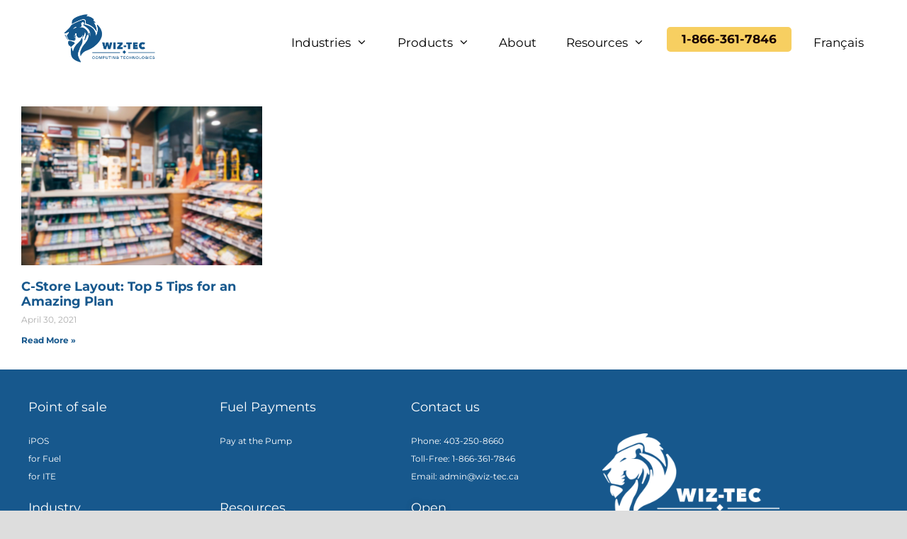

--- FILE ---
content_type: text/html; charset=UTF-8
request_url: https://wiz-tec.ca/en/hashtag/store-layout/
body_size: 17517
content:
<!DOCTYPE html>
<html lang="en-CA">
<head>
	<meta charset="UTF-8">
	<meta name='robots' content='index, follow, max-image-preview:large, max-snippet:-1, max-video-preview:-1' />
<meta name="viewport" content="width=device-width, initial-scale=1"><!-- Google tag (gtag.js) consent mode dataLayer added by Site Kit -->
<script id="google_gtagjs-js-consent-mode-data-layer">
window.dataLayer = window.dataLayer || [];function gtag(){dataLayer.push(arguments);}
gtag('consent', 'default', {"ad_personalization":"denied","ad_storage":"denied","ad_user_data":"denied","analytics_storage":"denied","functionality_storage":"denied","security_storage":"denied","personalization_storage":"denied","region":["AT","BE","BG","CH","CY","CZ","DE","DK","EE","ES","FI","FR","GB","GR","HR","HU","IE","IS","IT","LI","LT","LU","LV","MT","NL","NO","PL","PT","RO","SE","SI","SK"],"wait_for_update":500});
window._googlesitekitConsentCategoryMap = {"statistics":["analytics_storage"],"marketing":["ad_storage","ad_user_data","ad_personalization"],"functional":["functionality_storage","security_storage"],"preferences":["personalization_storage"]};
window._googlesitekitConsents = {"ad_personalization":"denied","ad_storage":"denied","ad_user_data":"denied","analytics_storage":"denied","functionality_storage":"denied","security_storage":"denied","personalization_storage":"denied","region":["AT","BE","BG","CH","CY","CZ","DE","DK","EE","ES","FI","FR","GB","GR","HR","HU","IE","IS","IT","LI","LT","LU","LV","MT","NL","NO","PL","PT","RO","SE","SI","SK"],"wait_for_update":500};
</script>
<!-- End Google tag (gtag.js) consent mode dataLayer added by Site Kit -->

	<!-- This site is optimized with the Yoast SEO Premium plugin v26.6 (Yoast SEO v26.8) - https://yoast.com/product/yoast-seo-premium-wordpress/ -->
	<title>store layout Archives &#8226; Home Page</title>
	<meta name="description" content="See Wiz-Tec&#039;s newest posts in store layout. Discover the latest news and advice in the car wash, gas retail, First Nations, and c-store markets." />
	<link rel="canonical" href="https://wiz-tec.ca/en/hashtag/store-layout/" />
	<meta property="og:locale" content="en_US" />
	<meta property="og:type" content="article" />
	<meta property="og:title" content="store layout Archives" />
	<meta property="og:url" content="https://wiz-tec.ca/en/hashtag/store-layout/" />
	<meta property="og:site_name" content="Home Page" />
	<meta name="twitter:card" content="summary_large_image" />
	<script type="application/ld+json" class="yoast-schema-graph">{"@context":"https://schema.org","@graph":[{"@type":"CollectionPage","@id":"https://wiz-tec.ca/en/hashtag/store-layout/","url":"https://wiz-tec.ca/en/hashtag/store-layout/","name":"store layout Archives &#8226; Home Page","isPartOf":{"@id":"https://wiz-tec.ca/en/home/#website"},"primaryImageOfPage":{"@id":"https://wiz-tec.ca/en/hashtag/store-layout/#primaryimage"},"image":{"@id":"https://wiz-tec.ca/en/hashtag/store-layout/#primaryimage"},"thumbnailUrl":"https://wiz-tec.ca/wp-content/uploads/2021/04/shutterstock_1121203814comp.jpg","description":"See Wiz-Tec's newest posts in store layout. Discover the latest news and advice in the car wash, gas retail, First Nations, and c-store markets.","breadcrumb":{"@id":"https://wiz-tec.ca/en/hashtag/store-layout/#breadcrumb"},"inLanguage":"en-CA"},{"@type":"ImageObject","inLanguage":"en-CA","@id":"https://wiz-tec.ca/en/hashtag/store-layout/#primaryimage","url":"https://wiz-tec.ca/wp-content/uploads/2021/04/shutterstock_1121203814comp.jpg","contentUrl":"https://wiz-tec.ca/wp-content/uploads/2021/04/shutterstock_1121203814comp.jpg","width":900,"height":600,"caption":"Inventory in C-Store is easily managed by the back office software"},{"@type":"BreadcrumbList","@id":"https://wiz-tec.ca/en/hashtag/store-layout/#breadcrumb","itemListElement":[{"@type":"ListItem","position":1,"name":"Home","item":"https://wiz-tec.ca/en/home/"},{"@type":"ListItem","position":2,"name":"store layout"}]},{"@type":"WebSite","@id":"https://wiz-tec.ca/en/home/#website","url":"https://wiz-tec.ca/en/home/","name":"Home Page","description":"Efficient, Reliable, and Effortless since 1991. Canada&#039;s Pay-at-the-Pump, C-Store, and Indian Tax Exemption POS Solutions. Upgrade today!","publisher":{"@id":"https://wiz-tec.ca/en/home/#organization"},"potentialAction":[{"@type":"SearchAction","target":{"@type":"EntryPoint","urlTemplate":"https://wiz-tec.ca/en/home/?s={search_term_string}"},"query-input":{"@type":"PropertyValueSpecification","valueRequired":true,"valueName":"search_term_string"}}],"inLanguage":"en-CA"},{"@type":"Organization","@id":"https://wiz-tec.ca/en/home/#organization","name":"Wiz-Tec Computing Technologies Inc.","url":"https://wiz-tec.ca/en/home/","logo":{"@type":"ImageObject","inLanguage":"en-CA","@id":"https://wiz-tec.ca/en/home/#/schema/logo/image/","url":"https://wiz-tec.ca/wp-content/uploads/2025/04/Wiz-Tec_The_Best_POS_Provider_In_Canada.png","contentUrl":"https://wiz-tec.ca/wp-content/uploads/2025/04/Wiz-Tec_The_Best_POS_Provider_In_Canada.png","width":1000,"height":525,"caption":"Wiz-Tec Computing Technologies Inc."},"image":{"@id":"https://wiz-tec.ca/en/home/#/schema/logo/image/"},"sameAs":["https://www.facebook.com/Wiz-Tec-Computing-Technologies","https://www.linkedin.com/company/wiz-tec","https://www.youtube.com/channel/UCU3ZHNe0oMPdqH7_IYLT5Yw"],"description":"Wiz-Tec has been optimizing transactions for over 30 years. Founded and based in Calgary, Alberta, since 1991, we’ve been delivering unmatched point of sale solutions to Gas Bars of all sizes across Canada. Today, more than 300 independent Gas Bars across Canada trust Wiz-Tec to conduct 23.5 million transactions a year.","email":"admin@wiz-tec.ca","telephone":"18663617846","legalName":"Wiz-Tec Computing Technologies Inc.","numberOfEmployees":{"@type":"QuantitativeValue","minValue":"11","maxValue":"50"}}]}</script>
	<!-- / Yoast SEO Premium plugin. -->


<link rel='dns-prefetch' href='//js.hs-scripts.com' />
<link rel='dns-prefetch' href='//www.googletagmanager.com' />
<link href='https://fonts.gstatic.com' crossorigin rel='preconnect' />
<link href='https://fonts.googleapis.com' crossorigin rel='preconnect' />
<link rel="alternate" type="application/rss+xml" title="Home Page &raquo; Feed" href="https://wiz-tec.ca/en/feed/" />
<link rel="alternate" type="application/rss+xml" title="Home Page &raquo; store layout Tag Feed" href="https://wiz-tec.ca/en/hashtag/store-layout/feed/" />
<style id='wp-img-auto-sizes-contain-inline-css'>
img:is([sizes=auto i],[sizes^="auto," i]){contain-intrinsic-size:3000px 1500px}
/*# sourceURL=wp-img-auto-sizes-contain-inline-css */
</style>
<link rel='stylesheet' id='generate-fonts-css' href='//fonts.googleapis.com/css?family=Montserrat:100,100italic,200,200italic,300,300italic,regular,italic,500,500italic,600,600italic,700,700italic,800,800italic,900,900italic|Cabin:regular,italic,500,500italic,600,600italic,700,700italic' media='all' />
<style id='wp-emoji-styles-inline-css'>

	img.wp-smiley, img.emoji {
		display: inline !important;
		border: none !important;
		box-shadow: none !important;
		height: 1em !important;
		width: 1em !important;
		margin: 0 0.07em !important;
		vertical-align: -0.1em !important;
		background: none !important;
		padding: 0 !important;
	}
/*# sourceURL=wp-emoji-styles-inline-css */
</style>
<link rel='stylesheet' id='wp-block-library-css' href='https://wiz-tec.ca/wp-includes/css/dist/block-library/style.min.css?ver=6.9' media='all' />
<style id='classic-theme-styles-inline-css'>
/*! This file is auto-generated */
.wp-block-button__link{color:#fff;background-color:#32373c;border-radius:9999px;box-shadow:none;text-decoration:none;padding:calc(.667em + 2px) calc(1.333em + 2px);font-size:1.125em}.wp-block-file__button{background:#32373c;color:#fff;text-decoration:none}
/*# sourceURL=/wp-includes/css/classic-themes.min.css */
</style>
<style id='global-styles-inline-css'>
:root{--wp--preset--aspect-ratio--square: 1;--wp--preset--aspect-ratio--4-3: 4/3;--wp--preset--aspect-ratio--3-4: 3/4;--wp--preset--aspect-ratio--3-2: 3/2;--wp--preset--aspect-ratio--2-3: 2/3;--wp--preset--aspect-ratio--16-9: 16/9;--wp--preset--aspect-ratio--9-16: 9/16;--wp--preset--color--black: #000000;--wp--preset--color--cyan-bluish-gray: #abb8c3;--wp--preset--color--white: #ffffff;--wp--preset--color--pale-pink: #f78da7;--wp--preset--color--vivid-red: #cf2e2e;--wp--preset--color--luminous-vivid-orange: #ff6900;--wp--preset--color--luminous-vivid-amber: #fcb900;--wp--preset--color--light-green-cyan: #7bdcb5;--wp--preset--color--vivid-green-cyan: #00d084;--wp--preset--color--pale-cyan-blue: #8ed1fc;--wp--preset--color--vivid-cyan-blue: #0693e3;--wp--preset--color--vivid-purple: #9b51e0;--wp--preset--color--contrast: var(--contrast);--wp--preset--color--contrast-2: var(--contrast-2);--wp--preset--color--contrast-3: var(--contrast-3);--wp--preset--color--base: var(--base);--wp--preset--color--base-2: var(--base-2);--wp--preset--color--base-3: var(--base-3);--wp--preset--color--accent: var(--accent);--wp--preset--gradient--vivid-cyan-blue-to-vivid-purple: linear-gradient(135deg,rgb(6,147,227) 0%,rgb(155,81,224) 100%);--wp--preset--gradient--light-green-cyan-to-vivid-green-cyan: linear-gradient(135deg,rgb(122,220,180) 0%,rgb(0,208,130) 100%);--wp--preset--gradient--luminous-vivid-amber-to-luminous-vivid-orange: linear-gradient(135deg,rgb(252,185,0) 0%,rgb(255,105,0) 100%);--wp--preset--gradient--luminous-vivid-orange-to-vivid-red: linear-gradient(135deg,rgb(255,105,0) 0%,rgb(207,46,46) 100%);--wp--preset--gradient--very-light-gray-to-cyan-bluish-gray: linear-gradient(135deg,rgb(238,238,238) 0%,rgb(169,184,195) 100%);--wp--preset--gradient--cool-to-warm-spectrum: linear-gradient(135deg,rgb(74,234,220) 0%,rgb(151,120,209) 20%,rgb(207,42,186) 40%,rgb(238,44,130) 60%,rgb(251,105,98) 80%,rgb(254,248,76) 100%);--wp--preset--gradient--blush-light-purple: linear-gradient(135deg,rgb(255,206,236) 0%,rgb(152,150,240) 100%);--wp--preset--gradient--blush-bordeaux: linear-gradient(135deg,rgb(254,205,165) 0%,rgb(254,45,45) 50%,rgb(107,0,62) 100%);--wp--preset--gradient--luminous-dusk: linear-gradient(135deg,rgb(255,203,112) 0%,rgb(199,81,192) 50%,rgb(65,88,208) 100%);--wp--preset--gradient--pale-ocean: linear-gradient(135deg,rgb(255,245,203) 0%,rgb(182,227,212) 50%,rgb(51,167,181) 100%);--wp--preset--gradient--electric-grass: linear-gradient(135deg,rgb(202,248,128) 0%,rgb(113,206,126) 100%);--wp--preset--gradient--midnight: linear-gradient(135deg,rgb(2,3,129) 0%,rgb(40,116,252) 100%);--wp--preset--font-size--small: 13px;--wp--preset--font-size--medium: 20px;--wp--preset--font-size--large: 36px;--wp--preset--font-size--x-large: 42px;--wp--preset--spacing--20: 0.44rem;--wp--preset--spacing--30: 0.67rem;--wp--preset--spacing--40: 1rem;--wp--preset--spacing--50: 1.5rem;--wp--preset--spacing--60: 2.25rem;--wp--preset--spacing--70: 3.38rem;--wp--preset--spacing--80: 5.06rem;--wp--preset--shadow--natural: 6px 6px 9px rgba(0, 0, 0, 0.2);--wp--preset--shadow--deep: 12px 12px 50px rgba(0, 0, 0, 0.4);--wp--preset--shadow--sharp: 6px 6px 0px rgba(0, 0, 0, 0.2);--wp--preset--shadow--outlined: 6px 6px 0px -3px rgb(255, 255, 255), 6px 6px rgb(0, 0, 0);--wp--preset--shadow--crisp: 6px 6px 0px rgb(0, 0, 0);}:where(.is-layout-flex){gap: 0.5em;}:where(.is-layout-grid){gap: 0.5em;}body .is-layout-flex{display: flex;}.is-layout-flex{flex-wrap: wrap;align-items: center;}.is-layout-flex > :is(*, div){margin: 0;}body .is-layout-grid{display: grid;}.is-layout-grid > :is(*, div){margin: 0;}:where(.wp-block-columns.is-layout-flex){gap: 2em;}:where(.wp-block-columns.is-layout-grid){gap: 2em;}:where(.wp-block-post-template.is-layout-flex){gap: 1.25em;}:where(.wp-block-post-template.is-layout-grid){gap: 1.25em;}.has-black-color{color: var(--wp--preset--color--black) !important;}.has-cyan-bluish-gray-color{color: var(--wp--preset--color--cyan-bluish-gray) !important;}.has-white-color{color: var(--wp--preset--color--white) !important;}.has-pale-pink-color{color: var(--wp--preset--color--pale-pink) !important;}.has-vivid-red-color{color: var(--wp--preset--color--vivid-red) !important;}.has-luminous-vivid-orange-color{color: var(--wp--preset--color--luminous-vivid-orange) !important;}.has-luminous-vivid-amber-color{color: var(--wp--preset--color--luminous-vivid-amber) !important;}.has-light-green-cyan-color{color: var(--wp--preset--color--light-green-cyan) !important;}.has-vivid-green-cyan-color{color: var(--wp--preset--color--vivid-green-cyan) !important;}.has-pale-cyan-blue-color{color: var(--wp--preset--color--pale-cyan-blue) !important;}.has-vivid-cyan-blue-color{color: var(--wp--preset--color--vivid-cyan-blue) !important;}.has-vivid-purple-color{color: var(--wp--preset--color--vivid-purple) !important;}.has-black-background-color{background-color: var(--wp--preset--color--black) !important;}.has-cyan-bluish-gray-background-color{background-color: var(--wp--preset--color--cyan-bluish-gray) !important;}.has-white-background-color{background-color: var(--wp--preset--color--white) !important;}.has-pale-pink-background-color{background-color: var(--wp--preset--color--pale-pink) !important;}.has-vivid-red-background-color{background-color: var(--wp--preset--color--vivid-red) !important;}.has-luminous-vivid-orange-background-color{background-color: var(--wp--preset--color--luminous-vivid-orange) !important;}.has-luminous-vivid-amber-background-color{background-color: var(--wp--preset--color--luminous-vivid-amber) !important;}.has-light-green-cyan-background-color{background-color: var(--wp--preset--color--light-green-cyan) !important;}.has-vivid-green-cyan-background-color{background-color: var(--wp--preset--color--vivid-green-cyan) !important;}.has-pale-cyan-blue-background-color{background-color: var(--wp--preset--color--pale-cyan-blue) !important;}.has-vivid-cyan-blue-background-color{background-color: var(--wp--preset--color--vivid-cyan-blue) !important;}.has-vivid-purple-background-color{background-color: var(--wp--preset--color--vivid-purple) !important;}.has-black-border-color{border-color: var(--wp--preset--color--black) !important;}.has-cyan-bluish-gray-border-color{border-color: var(--wp--preset--color--cyan-bluish-gray) !important;}.has-white-border-color{border-color: var(--wp--preset--color--white) !important;}.has-pale-pink-border-color{border-color: var(--wp--preset--color--pale-pink) !important;}.has-vivid-red-border-color{border-color: var(--wp--preset--color--vivid-red) !important;}.has-luminous-vivid-orange-border-color{border-color: var(--wp--preset--color--luminous-vivid-orange) !important;}.has-luminous-vivid-amber-border-color{border-color: var(--wp--preset--color--luminous-vivid-amber) !important;}.has-light-green-cyan-border-color{border-color: var(--wp--preset--color--light-green-cyan) !important;}.has-vivid-green-cyan-border-color{border-color: var(--wp--preset--color--vivid-green-cyan) !important;}.has-pale-cyan-blue-border-color{border-color: var(--wp--preset--color--pale-cyan-blue) !important;}.has-vivid-cyan-blue-border-color{border-color: var(--wp--preset--color--vivid-cyan-blue) !important;}.has-vivid-purple-border-color{border-color: var(--wp--preset--color--vivid-purple) !important;}.has-vivid-cyan-blue-to-vivid-purple-gradient-background{background: var(--wp--preset--gradient--vivid-cyan-blue-to-vivid-purple) !important;}.has-light-green-cyan-to-vivid-green-cyan-gradient-background{background: var(--wp--preset--gradient--light-green-cyan-to-vivid-green-cyan) !important;}.has-luminous-vivid-amber-to-luminous-vivid-orange-gradient-background{background: var(--wp--preset--gradient--luminous-vivid-amber-to-luminous-vivid-orange) !important;}.has-luminous-vivid-orange-to-vivid-red-gradient-background{background: var(--wp--preset--gradient--luminous-vivid-orange-to-vivid-red) !important;}.has-very-light-gray-to-cyan-bluish-gray-gradient-background{background: var(--wp--preset--gradient--very-light-gray-to-cyan-bluish-gray) !important;}.has-cool-to-warm-spectrum-gradient-background{background: var(--wp--preset--gradient--cool-to-warm-spectrum) !important;}.has-blush-light-purple-gradient-background{background: var(--wp--preset--gradient--blush-light-purple) !important;}.has-blush-bordeaux-gradient-background{background: var(--wp--preset--gradient--blush-bordeaux) !important;}.has-luminous-dusk-gradient-background{background: var(--wp--preset--gradient--luminous-dusk) !important;}.has-pale-ocean-gradient-background{background: var(--wp--preset--gradient--pale-ocean) !important;}.has-electric-grass-gradient-background{background: var(--wp--preset--gradient--electric-grass) !important;}.has-midnight-gradient-background{background: var(--wp--preset--gradient--midnight) !important;}.has-small-font-size{font-size: var(--wp--preset--font-size--small) !important;}.has-medium-font-size{font-size: var(--wp--preset--font-size--medium) !important;}.has-large-font-size{font-size: var(--wp--preset--font-size--large) !important;}.has-x-large-font-size{font-size: var(--wp--preset--font-size--x-large) !important;}
:where(.wp-block-post-template.is-layout-flex){gap: 1.25em;}:where(.wp-block-post-template.is-layout-grid){gap: 1.25em;}
:where(.wp-block-term-template.is-layout-flex){gap: 1.25em;}:where(.wp-block-term-template.is-layout-grid){gap: 1.25em;}
:where(.wp-block-columns.is-layout-flex){gap: 2em;}:where(.wp-block-columns.is-layout-grid){gap: 2em;}
:root :where(.wp-block-pullquote){font-size: 1.5em;line-height: 1.6;}
/*# sourceURL=global-styles-inline-css */
</style>
<link rel='stylesheet' id='generate-style-css' href='https://wiz-tec.ca/wp-content/themes/generatepress/assets/css/all.min.css?ver=3.6.1' media='all' />
<style id='generate-style-inline-css'>
body{background-color:#dddddd;color:#190000;}a{color:#17588d;}a:visited{color:#17588d;}a:hover, a:focus, a:active{color:#f7cf61;}body .grid-container{max-width:1700px;}.wp-block-group__inner-container{max-width:1700px;margin-left:auto;margin-right:auto;}.site-header .header-image{width:130px;}.generate-back-to-top{font-size:20px;border-radius:3px;position:fixed;bottom:30px;right:30px;line-height:40px;width:40px;text-align:center;z-index:10;transition:opacity 300ms ease-in-out;opacity:0.1;transform:translateY(1000px);}.generate-back-to-top__show{opacity:1;transform:translateY(0);}:root{--contrast:#222222;--contrast-2:#575760;--contrast-3:#b2b2be;--base:#f0f0f0;--base-2:#f7f8f9;--base-3:#ffffff;--accent:#1e73be;}:root .has-contrast-color{color:var(--contrast);}:root .has-contrast-background-color{background-color:var(--contrast);}:root .has-contrast-2-color{color:var(--contrast-2);}:root .has-contrast-2-background-color{background-color:var(--contrast-2);}:root .has-contrast-3-color{color:var(--contrast-3);}:root .has-contrast-3-background-color{background-color:var(--contrast-3);}:root .has-base-color{color:var(--base);}:root .has-base-background-color{background-color:var(--base);}:root .has-base-2-color{color:var(--base-2);}:root .has-base-2-background-color{background-color:var(--base-2);}:root .has-base-3-color{color:var(--base-3);}:root .has-base-3-background-color{background-color:var(--base-3);}:root .has-accent-color{color:var(--accent);}:root .has-accent-background-color{background-color:var(--accent);}body, button, input, select, textarea{font-family:"Montserrat", sans-serif;font-weight:400;}body{line-height:1.5;}.entry-content > [class*="wp-block-"]:not(:last-child):not(.wp-block-heading){margin-bottom:1.5em;}.main-navigation a, .menu-toggle{font-size:17px;}.main-navigation .main-nav ul ul li a{font-size:14px;}.widget-title{font-size:19px;margin-bottom:8px;}.sidebar .widget, .footer-widgets .widget{font-size:14px;}h1{font-weight:bold;font-size:56px;margin-bottom:30px;}h2{font-weight:bold;font-size:48px;margin-bottom:30px;}h3{font-weight:bold;font-size:30px;}h4{font-weight:400;font-size:22px;}h5{font-family:"Cabin", sans-serif;font-weight:300;text-transform:uppercase;font-size:12px;}h6{font-weight:400;font-size:18px;}.site-info{font-weight:500;}@media (max-width:768px){.main-title{font-size:20px;}h1{font-size:36px;}h2{font-size:32px;}h3{font-size:24px;}}.top-bar{background-color:#636363;color:#ffffff;}.top-bar a{color:#ffffff;}.top-bar a:hover{color:#303030;}.site-header{background-color:#ffffff;color:#3a3a3a;}.site-header a{color:#3a3a3a;}.main-title a,.main-title a:hover{color:#000000;}.site-description{color:#757575;}.mobile-menu-control-wrapper .menu-toggle,.mobile-menu-control-wrapper .menu-toggle:hover,.mobile-menu-control-wrapper .menu-toggle:focus,.has-inline-mobile-toggle #site-navigation.toggled{background-color:rgba(0, 0, 0, 0.02);}.main-navigation,.main-navigation ul ul{background-color:#ffffff;}.main-navigation .main-nav ul li a, .main-navigation .menu-toggle, .main-navigation .menu-bar-items{color:#000000;}.main-navigation .main-nav ul li:not([class*="current-menu-"]):hover > a, .main-navigation .main-nav ul li:not([class*="current-menu-"]):focus > a, .main-navigation .main-nav ul li.sfHover:not([class*="current-menu-"]) > a, .main-navigation .menu-bar-item:hover > a, .main-navigation .menu-bar-item.sfHover > a{color:#ffffff;background-color:#17588d;}button.menu-toggle:hover,button.menu-toggle:focus,.main-navigation .mobile-bar-items a,.main-navigation .mobile-bar-items a:hover,.main-navigation .mobile-bar-items a:focus{color:#000000;}.main-navigation .main-nav ul li[class*="current-menu-"] > a{color:#190000;background-color:#f7cf61;}.navigation-search input[type="search"],.navigation-search input[type="search"]:active, .navigation-search input[type="search"]:focus, .main-navigation .main-nav ul li.search-item.active > a, .main-navigation .menu-bar-items .search-item.active > a{color:#ffffff;background-color:#17588d;}.main-navigation ul ul{background-color:#ffffff;}.main-navigation .main-nav ul ul li a{color:#190000;}.main-navigation .main-nav ul ul li:not([class*="current-menu-"]):hover > a,.main-navigation .main-nav ul ul li:not([class*="current-menu-"]):focus > a, .main-navigation .main-nav ul ul li.sfHover:not([class*="current-menu-"]) > a{color:#ffffff;background-color:#17588d;}.main-navigation .main-nav ul ul li[class*="current-menu-"] > a{color:#190000;background-color:#f7cf61;}.separate-containers .inside-article, .separate-containers .comments-area, .separate-containers .page-header, .one-container .container, .separate-containers .paging-navigation, .inside-page-header{color:#190000;background-color:#ffffff;}.inside-article a,.paging-navigation a,.comments-area a,.page-header a{color:#17588d;}.inside-article a:hover,.paging-navigation a:hover,.comments-area a:hover,.page-header a:hover{color:#f7cf61;}.entry-header h1,.page-header h1{color:#17588d;}.entry-title a{color:#17588d;}.entry-title a:hover{color:#f7cf61;}.entry-meta{color:#190000;}.entry-meta a{color:#190000;}.entry-meta a:hover{color:#f7cf61;}.sidebar .widget{color:#190000;background-color:#ffffff;}.sidebar .widget a{color:#17588d;}.sidebar .widget a:hover{color:#f1c40f;}.sidebar .widget .widget-title{color:#17588d;}.footer-widgets{color:#ffffff;background-color:#17588d;}.footer-widgets a{color:#ffffff;}.footer-widgets a:hover{color:#f7cf61;}.footer-widgets .widget-title{color:#ffffff;}.site-info{color:#ffffff;background-color:#17588d;}.site-info a{color:#ffffff;}.site-info a:hover{color:#f7cf61;}.footer-bar .widget_nav_menu .current-menu-item a{color:#f7cf61;}input[type="text"],input[type="email"],input[type="url"],input[type="password"],input[type="search"],input[type="tel"],input[type="number"],textarea,select{color:#666666;background-color:#fafafa;border-color:#cccccc;}input[type="text"]:focus,input[type="email"]:focus,input[type="url"]:focus,input[type="password"]:focus,input[type="search"]:focus,input[type="tel"]:focus,input[type="number"]:focus,textarea:focus,select:focus{color:#666666;background-color:#ffffff;border-color:#bfbfbf;}button,html input[type="button"],input[type="reset"],input[type="submit"],a.button,a.wp-block-button__link:not(.has-background){color:#ffffff;background-color:#17588d;}button:hover,html input[type="button"]:hover,input[type="reset"]:hover,input[type="submit"]:hover,a.button:hover,button:focus,html input[type="button"]:focus,input[type="reset"]:focus,input[type="submit"]:focus,a.button:focus,a.wp-block-button__link:not(.has-background):active,a.wp-block-button__link:not(.has-background):focus,a.wp-block-button__link:not(.has-background):hover{color:#190000;background-color:#f7cf61;}a.generate-back-to-top{background-color:#f7cf61;color:#ffffff;}a.generate-back-to-top:hover,a.generate-back-to-top:focus{background-color:#f7cf61;color:#000000;}:root{--gp-search-modal-bg-color:var(--base-3);--gp-search-modal-text-color:var(--contrast);--gp-search-modal-overlay-bg-color:rgba(0,0,0,0.2);}@media (max-width:768px){.main-navigation .menu-bar-item:hover > a, .main-navigation .menu-bar-item.sfHover > a{background:none;color:#000000;}}.inside-top-bar{padding:10px;}.separate-containers .inside-article, .separate-containers .comments-area, .separate-containers .page-header, .separate-containers .paging-navigation, .one-container .site-content, .inside-page-header{padding:0px;}.site-main .wp-block-group__inner-container{padding:0px;}.entry-content .alignwide, body:not(.no-sidebar) .entry-content .alignfull{margin-left:-0px;width:calc(100% + 0px);max-width:calc(100% + 0px);}.container.grid-container{max-width:1700px;}.one-container.right-sidebar .site-main,.one-container.both-right .site-main{margin-right:0px;}.one-container.left-sidebar .site-main,.one-container.both-left .site-main{margin-left:0px;}.one-container.both-sidebars .site-main{margin:0px;}.separate-containers .widget, .separate-containers .site-main > *, .separate-containers .page-header, .widget-area .main-navigation{margin-bottom:40px;}.separate-containers .site-main{margin:40px;}.both-right.separate-containers .inside-left-sidebar{margin-right:20px;}.both-right.separate-containers .inside-right-sidebar{margin-left:20px;}.both-left.separate-containers .inside-left-sidebar{margin-right:20px;}.both-left.separate-containers .inside-right-sidebar{margin-left:20px;}.separate-containers .page-header-image, .separate-containers .page-header-contained, .separate-containers .page-header-image-single, .separate-containers .page-header-content-single{margin-top:40px;}.separate-containers .inside-right-sidebar, .separate-containers .inside-left-sidebar{margin-top:40px;margin-bottom:40px;}.main-navigation .main-nav ul li a,.menu-toggle,.main-navigation .mobile-bar-items a{padding-left:21px;padding-right:21px;line-height:80px;}.main-navigation .main-nav ul ul li a{padding:10px 21px 10px 21px;}.navigation-search input[type="search"]{height:80px;}.rtl .menu-item-has-children .dropdown-menu-toggle{padding-left:21px;}.menu-item-has-children .dropdown-menu-toggle{padding-right:21px;}.rtl .main-navigation .main-nav ul li.menu-item-has-children > a{padding-right:21px;}.site-info{padding:20px;}@media (max-width:768px){.separate-containers .inside-article, .separate-containers .comments-area, .separate-containers .page-header, .separate-containers .paging-navigation, .one-container .site-content, .inside-page-header{padding:0px;}.site-main .wp-block-group__inner-container{padding:0px;}.site-info{padding-right:10px;padding-left:10px;}.entry-content .alignwide, body:not(.no-sidebar) .entry-content .alignfull{margin-left:-0px;width:calc(100% + 0px);max-width:calc(100% + 0px);}}.one-container .sidebar .widget{padding:0px;}/* End cached CSS */@media (max-width:768px){.main-navigation .menu-toggle,.main-navigation .mobile-bar-items,.sidebar-nav-mobile:not(#sticky-placeholder){display:block;}.main-navigation ul,.gen-sidebar-nav{display:none;}[class*="nav-float-"] .site-header .inside-header > *{float:none;clear:both;}}
/*# sourceURL=generate-style-inline-css */
</style>
<link rel='stylesheet' id='generate-font-icons-css' href='https://wiz-tec.ca/wp-content/themes/generatepress/assets/css/components/font-icons.min.css?ver=3.6.1' media='all' />
<link rel='stylesheet' id='elementor-frontend-css' href='https://wiz-tec.ca/wp-content/plugins/elementor/assets/css/frontend.min.css?ver=3.34.2' media='all' />
<link rel='stylesheet' id='widget-spacer-css' href='https://wiz-tec.ca/wp-content/plugins/elementor/assets/css/widget-spacer.min.css?ver=3.34.2' media='all' />
<link rel='stylesheet' id='widget-image-css' href='https://wiz-tec.ca/wp-content/plugins/elementor/assets/css/widget-image.min.css?ver=3.34.2' media='all' />
<link rel='stylesheet' id='e-animation-shrink-css' href='https://wiz-tec.ca/wp-content/plugins/elementor/assets/lib/animations/styles/e-animation-shrink.min.css?ver=3.34.2' media='all' />
<link rel='stylesheet' id='widget-social-icons-css' href='https://wiz-tec.ca/wp-content/plugins/elementor/assets/css/widget-social-icons.min.css?ver=3.34.2' media='all' />
<link rel='stylesheet' id='e-apple-webkit-css' href='https://wiz-tec.ca/wp-content/plugins/elementor/assets/css/conditionals/apple-webkit.min.css?ver=3.34.2' media='all' />
<link rel='stylesheet' id='widget-posts-css' href='https://wiz-tec.ca/wp-content/plugins/elementor-pro/assets/css/widget-posts.min.css?ver=3.34.1' media='all' />
<link rel='stylesheet' id='elementor-icons-css' href='https://wiz-tec.ca/wp-content/plugins/elementor/assets/lib/eicons/css/elementor-icons.min.css?ver=5.46.0' media='all' />
<link rel='stylesheet' id='elementor-post-9-css' href='https://wiz-tec.ca/wp-content/uploads/elementor/css/post-9.css?ver=1768997142' media='all' />
<link rel='stylesheet' id='elementor-post-374-css' href='https://wiz-tec.ca/wp-content/uploads/elementor/css/post-374.css?ver=1768997143' media='all' />
<link rel='stylesheet' id='elementor-post-4506-css' href='https://wiz-tec.ca/wp-content/uploads/elementor/css/post-4506.css?ver=1768997163' media='all' />
<link rel='stylesheet' id='dashicons-css' href='https://wiz-tec.ca/wp-includes/css/dashicons.min.css?ver=6.9' media='all' />
<link rel='stylesheet' id='eael-general-css' href='https://wiz-tec.ca/wp-content/plugins/essential-addons-for-elementor-lite/assets/front-end/css/view/general.min.css?ver=6.5.8' media='all' />
<link rel='stylesheet' id='elementor-gf-local-montserrat-css' href='https://wiz-tec.ca/wp-content/uploads/elementor/google-fonts/css/montserrat.css?ver=1742228087' media='all' />
<link rel='stylesheet' id='elementor-gf-local-roboto-css' href='https://wiz-tec.ca/wp-content/uploads/elementor/google-fonts/css/roboto.css?ver=1742325707' media='all' />
<link rel='stylesheet' id='elementor-icons-shared-0-css' href='https://wiz-tec.ca/wp-content/plugins/elementor/assets/lib/font-awesome/css/fontawesome.min.css?ver=5.15.3' media='all' />
<link rel='stylesheet' id='elementor-icons-fa-brands-css' href='https://wiz-tec.ca/wp-content/plugins/elementor/assets/lib/font-awesome/css/brands.min.css?ver=5.15.3' media='all' />
<script src="https://wiz-tec.ca/wp-includes/js/jquery/jquery.min.js?ver=3.7.1" id="jquery-core-js"></script>
<script src="https://wiz-tec.ca/wp-includes/js/jquery/jquery-migrate.min.js?ver=3.4.1" id="jquery-migrate-js"></script>

<!-- Google tag (gtag.js) snippet added by Site Kit -->
<!-- Google Analytics snippet added by Site Kit -->
<!-- Google Ads snippet added by Site Kit -->
<script src="https://www.googletagmanager.com/gtag/js?id=AW-774644495" id="google_gtagjs-js" async></script>
<script id="google_gtagjs-js-after">
window.dataLayer = window.dataLayer || [];function gtag(){dataLayer.push(arguments);}
gtag("set","linker",{"domains":["wiz-tec.ca"]});
gtag("js", new Date());
gtag("set", "developer_id.dZTNiMT", true);
gtag("config", "AW-774644495");
gtag("config", "AW-774644495");
//# sourceURL=google_gtagjs-js-after
</script>
<link rel="https://api.w.org/" href="https://wiz-tec.ca/wp-json/" /><link rel="alternate" title="JSON" type="application/json" href="https://wiz-tec.ca/wp-json/wp/v2/tags/194" /><link rel="EditURI" type="application/rsd+xml" title="RSD" href="https://wiz-tec.ca/xmlrpc.php?rsd" />
<meta name="generator" content="WordPress 6.9" />
<style id="essential-blocks-global-styles">
            :root {
                --eb-global-primary-color: #101828;
--eb-global-secondary-color: #475467;
--eb-global-tertiary-color: #98A2B3;
--eb-global-text-color: #475467;
--eb-global-heading-color: #1D2939;
--eb-global-link-color: #444CE7;
--eb-global-background-color: #F9FAFB;
--eb-global-button-text-color: #FFFFFF;
--eb-global-button-background-color: #101828;
--eb-gradient-primary-color: linear-gradient(90deg, hsla(259, 84%, 78%, 1) 0%, hsla(206, 67%, 75%, 1) 100%);
--eb-gradient-secondary-color: linear-gradient(90deg, hsla(18, 76%, 85%, 1) 0%, hsla(203, 69%, 84%, 1) 100%);
--eb-gradient-tertiary-color: linear-gradient(90deg, hsla(248, 21%, 15%, 1) 0%, hsla(250, 14%, 61%, 1) 100%);
--eb-gradient-background-color: linear-gradient(90deg, rgb(250, 250, 250) 0%, rgb(233, 233, 233) 49%, rgb(244, 243, 243) 100%);

                --eb-tablet-breakpoint: 1024px;
--eb-mobile-breakpoint: 767px;

            }
            
            
        </style><meta name="generator" content="Site Kit by Google 1.170.0" />			<!-- DO NOT COPY THIS SNIPPET! Start of Page Analytics Tracking for HubSpot WordPress plugin v11.3.37-->
			<script class="hsq-set-content-id" data-content-id="listing-page">
				var _hsq = _hsq || [];
				_hsq.push(["setContentType", "listing-page"]);
			</script>
			<!-- DO NOT COPY THIS SNIPPET! End of Page Analytics Tracking for HubSpot WordPress plugin -->
			<meta name="generator" content="Elementor 3.34.2; features: additional_custom_breakpoints; settings: css_print_method-external, google_font-enabled, font_display-auto">
			<style>
				.e-con.e-parent:nth-of-type(n+4):not(.e-lazyloaded):not(.e-no-lazyload),
				.e-con.e-parent:nth-of-type(n+4):not(.e-lazyloaded):not(.e-no-lazyload) * {
					background-image: none !important;
				}
				@media screen and (max-height: 1024px) {
					.e-con.e-parent:nth-of-type(n+3):not(.e-lazyloaded):not(.e-no-lazyload),
					.e-con.e-parent:nth-of-type(n+3):not(.e-lazyloaded):not(.e-no-lazyload) * {
						background-image: none !important;
					}
				}
				@media screen and (max-height: 640px) {
					.e-con.e-parent:nth-of-type(n+2):not(.e-lazyloaded):not(.e-no-lazyload),
					.e-con.e-parent:nth-of-type(n+2):not(.e-lazyloaded):not(.e-no-lazyload) * {
						background-image: none !important;
					}
				}
			</style>
			<!-- Google Tag Manager -->
<script>(function(w,d,s,l,i){w[l]=w[l]||[];w[l].push({'gtm.start':
new Date().getTime(),event:'gtm.js'});var f=d.getElementsByTagName(s)[0],
j=d.createElement(s),dl=l!='dataLayer'?'&l='+l:'';j.async=true;j.src=
'https://www.googletagmanager.com/gtm.js?id='+i+dl;f.parentNode.insertBefore(j,f);
})(window,document,'script','dataLayer','GTM-562V3QW2');</script>
<!-- End Google Tag Manager -->

<!-- Google tag (gtag.js) -->
<script async src="https://www.googletagmanager.com/gtag/js?id=AW-774644495"></script>
<script>
  window.dataLayer = window.dataLayer || [];
  function gtag(){dataLayer.push(arguments);}
  gtag('js', new Date());

  gtag('config', 'AW-774644495');
</script>

<!-- Google Tag Manager snippet added by Site Kit -->
<script>
			( function( w, d, s, l, i ) {
				w[l] = w[l] || [];
				w[l].push( {'gtm.start': new Date().getTime(), event: 'gtm.js'} );
				var f = d.getElementsByTagName( s )[0],
					j = d.createElement( s ), dl = l != 'dataLayer' ? '&l=' + l : '';
				j.async = true;
				j.src = 'https://www.googletagmanager.com/gtm.js?id=' + i + dl;
				f.parentNode.insertBefore( j, f );
			} )( window, document, 'script', 'dataLayer', 'GTM-562V3QW2' );
			
</script>

<!-- End Google Tag Manager snippet added by Site Kit -->
<link rel="icon" href="https://wiz-tec.ca/wp-content/uploads/2020/11/cropped-SIGN-web-color-1-150x150.png" sizes="32x32" />
<link rel="icon" href="https://wiz-tec.ca/wp-content/uploads/2020/11/cropped-SIGN-web-color-1-300x300.png" sizes="192x192" />
<link rel="apple-touch-icon" href="https://wiz-tec.ca/wp-content/uploads/2020/11/cropped-SIGN-web-color-1-300x300.png" />
<meta name="msapplication-TileImage" content="https://wiz-tec.ca/wp-content/uploads/2020/11/cropped-SIGN-web-color-1-300x300.png" />
		<style id="wp-custom-css">
			@media (min-width: 1025px) {
    nav .main-nav .mega-menu {
        position: static;
    }

    nav .main-nav .mega-menu > ul {
        position: absolute;
        width: 45%;
        left: 1 !important;
        display: flex;
        flex-wrap: wrap;
    }

    nav .main-nav .mega-menu > ul > li > a {
        font-weight: bold;
    }

    nav .main-nav .mega-menu.mega-menu-col-3>ul>li {
        width: 33.3333%;
    }

    nav .main-nav .mega-menu > ul > li:hover > a,
    nav .main-nav .mega-menu > ul > li:focus > a,
    nav .main-nav .mega-menu > ul > li[class*="current-"] > a,
    nav .main-nav .mega-menu ul ul {
        background-color: !important;
        color: inherit;
    }

    nav .main-nav .mega-menu ul .sub-menu {
        position: static;
        display: block;
        opacity: 1;
        visibility: visible;
        width: 100%;
        box-shadow: 0 0 0;
        left: 0;
        height: auto;
        pointer-events: auto;
        transform: scale(1);
    }

    nav .main-nav .mega-menu ul.toggled-on .sub-menu {
        pointer-events: auto;
    }

    nav .main-nav .mega-menu .sub-menu .menu-item-has-children .dropdown-menu-toggle {
        display: none;
    }
}

@media (min-width:1025px) {
    .main-navigation .main-nav ul li.nav-button a {
				background-color: #f7cf61;
        color: #190000;
        border-radius: 5px;
        line-height: 35px;
			font-weight: bolder;
			margin-left: 10px;
			margin-right: 10px;
			margin-top: 18px
    }
}

@media (min-width:1025px) {
    .main-navigation .main-nav ul li.nav-button a:hover {
        background-color: #17588d;
        color: #ffffff;
				border-radius: 5px;
        line-height: 35px;
    }
}

.site-logo, .sticky-navigation-logo {
	margin-left: 50px;
}

.elementor-cta__title {
        font-size: 32px;
}

.site-footer .elementor-text-editor.elementor-clearfix h6 {
	color: #ffffff;
	font-weight: 500;
	font-size: 15px;
}

.site-footer .elementor-text-editor.elementor-clearfix p {
	color: #ffffff;
	font-size: 13px;
	line-height: 1.8;
}

.site-footer ul {
	list-style: none;
  padding-left: 0;
	margin: 0;
}

.site-footer ul li a {
	font-size: 12px;
}

@media (max-width: 768px) {
  .site-logo {
    margin-left: auto !important;
    margin-right: auto !important;
    display: block !important;
    visibility: visible !important;
    opacity: 1 !important;
  }

  .inside-header {
    text-align: center;
  }

  .site-logo img {
    max-width: 100%;
    height: auto;
  }
}
		</style>
		</head>

<body class="archive tag tag-store-layout tag-194 wp-custom-logo wp-embed-responsive wp-theme-generatepress right-sidebar nav-float-right one-container fluid-header active-footer-widgets-0 header-aligned-left dropdown-hover elementor-page-4506 elementor-default elementor-template-full-width elementor-kit-9 full-width-content" itemtype="https://schema.org/Blog" itemscope>
			<!-- Google Tag Manager (noscript) snippet added by Site Kit -->
		<noscript>
			<iframe src="https://www.googletagmanager.com/ns.html?id=GTM-562V3QW2" height="0" width="0" style="display:none;visibility:hidden"></iframe>
		</noscript>
		<!-- End Google Tag Manager (noscript) snippet added by Site Kit -->
		<!-- Google Tag Manager (noscript) -->
<noscript><iframe src="https://www.googletagmanager.com/ns.html?id=GTM-562V3QW2"
height="0" width="0" style="display:none;visibility:hidden"></iframe></noscript>
<!-- End Google Tag Manager (noscript) --><a class="screen-reader-text skip-link" href="#content" title="Skip to content">Skip to content</a>		<header class="site-header" id="masthead" aria-label="Site"  itemtype="https://schema.org/WPHeader" itemscope>
			<div class="inside-header">
				<div class="site-logo">
					<a href="https://wiz-tec.ca/en/home/" rel="home">
						<img  class="header-image is-logo-image" alt="Home Page" src="https://wiz-tec.ca/wp-content/uploads/2025/04/Wiz-Tec_The_Best_POS_Provider_In_Canada.png" />
					</a>
				</div>		<nav class="main-navigation grid-container grid-parent sub-menu-right" id="site-navigation" aria-label="Primary"  itemtype="https://schema.org/SiteNavigationElement" itemscope>
			<div class="inside-navigation grid-container grid-parent">
								<button class="menu-toggle" aria-controls="primary-menu" aria-expanded="false">
					<span class="mobile-menu">Menu</span>				</button>
				<div id="primary-menu" class="main-nav"><ul id="menu-main-menu" class=" menu sf-menu"><li id="menu-item-68" class="menu-item menu-item-type-custom menu-item-object-custom menu-item-has-children menu-item-68"><a href="#">Industries<span role="presentation" class="dropdown-menu-toggle"></span></a>
<ul class="sub-menu">
	<li id="menu-item-524" class="menu-item menu-item-type-post_type menu-item-object-page menu-item-524"><a href="https://wiz-tec.ca/en/fuel-industry/">Fuel</a></li>
	<li id="menu-item-525" class="menu-item menu-item-type-post_type menu-item-object-page menu-item-525"><a href="https://wiz-tec.ca/en/tax-exemption-industry/">First Nations Retail</a></li>
</ul>
</li>
<li id="menu-item-72" class="mega-menu mega-menu-col-3 menu-item menu-item-type-custom menu-item-object-custom menu-item-has-children menu-item-72"><a href="#">Products<span role="presentation" class="dropdown-menu-toggle"></span></a>
<ul class="sub-menu">
	<li id="menu-item-6373" class="menu-item menu-item-type-post_type menu-item-object-page menu-item-has-children menu-item-6373"><a href="https://wiz-tec.ca/en/fuel-payments/">Fuel Payments<span role="presentation" class="dropdown-menu-toggle"></span></a>
	<ul class="sub-menu">
		<li id="menu-item-10304" class="menu-item menu-item-type-post_type menu-item-object-page menu-item-10304"><a href="https://wiz-tec.ca/en/pay-at-the-pump/">Pay at the Pump</a></li>
		<li id="menu-item-12322" class="menu-item menu-item-type-post_type menu-item-object-page menu-item-12322"><a href="https://wiz-tec.ca/en/dfs-anthem-ux/">DFS Anthem UX</a></li>
	</ul>
</li>
	<li id="menu-item-547" class="menu-sub-text menu-item menu-item-type-post_type menu-item-object-page menu-item-has-children menu-item-547"><a href="https://wiz-tec.ca/en/ipos-point-of-sale/">Point of Sale<span role="presentation" class="dropdown-menu-toggle"></span></a>
	<ul class="sub-menu">
		<li id="menu-item-550" class="menu-sub-indent menu-item menu-item-type-post_type menu-item-object-page menu-item-550"><a href="https://wiz-tec.ca/en/ipos-for-fuel/">iPOS for Fuel</a></li>
		<li id="menu-item-549" class="menu-sub-indent menu-item menu-item-type-post_type menu-item-object-page menu-item-549"><a href="https://wiz-tec.ca/en/ipos-for-ite/">iPOS for First Nations</a></li>
	</ul>
</li>
	<li id="menu-item-553" class="menu-sub-indent menu-item menu-item-type-post_type menu-item-object-page menu-item-553"><a href="https://wiz-tec.ca/en/standalone-payments/">ZoomOne</a></li>
</ul>
</li>
<li id="menu-item-556" class="menu-item menu-item-type-post_type menu-item-object-page menu-item-556"><a href="https://wiz-tec.ca/en/about-wiz-tec/">About</a></li>
<li id="menu-item-82" class="menu-item menu-item-type-custom menu-item-object-custom menu-item-has-children menu-item-82"><a href="#">Resources<span role="presentation" class="dropdown-menu-toggle"></span></a>
<ul class="sub-menu">
	<li id="menu-item-3163" class="menu-item menu-item-type-post_type menu-item-object-page menu-item-3163"><a href="https://wiz-tec.ca/en/support/">Support</a></li>
	<li id="menu-item-4100" class="menu-item menu-item-type-post_type menu-item-object-page menu-item-4100"><a href="https://wiz-tec.ca/en/blog/">Blog</a></li>
	<li id="menu-item-565" class="menu-item menu-item-type-post_type menu-item-object-page menu-item-565"><a href="https://wiz-tec.ca/en/contact/">Contact</a></li>
</ul>
</li>
<li id="menu-item-11158" class="nav-button menu-item menu-item-type-custom menu-item-object-custom menu-item-11158"><a href="tel:18663617846">1-866-361-7846</a></li>
<li id="menu-item-7440-fr" class="lang-item lang-item-235 lang-item-fr no-translation lang-item-first menu-item menu-item-type-custom menu-item-object-custom menu-item-7440-fr"><a href="https://wiz-tec.ca/fr/home-fr/" hreflang="fr-CA" lang="fr-CA">Français</a></li>
</ul></div>			</div>
		</nav>
					</div>
		</header>
		
	<div class="site grid-container container hfeed grid-parent" id="page">
				<div class="site-content" id="content">
					<section data-elementor-type="archive" data-elementor-id="4506" class="elementor elementor-4506 elementor-location-archive" data-elementor-post-type="elementor_library">
					<section class="elementor-section elementor-top-section elementor-element elementor-element-38f6b22 elementor-section-boxed elementor-section-height-default elementor-section-height-default" data-id="38f6b22" data-element_type="section">
						<div class="elementor-container elementor-column-gap-wider">
					<div class="elementor-column elementor-col-100 elementor-top-column elementor-element elementor-element-3d4f87d" data-id="3d4f87d" data-element_type="column">
			<div class="elementor-widget-wrap elementor-element-populated">
						<div class="elementor-element elementor-element-f1f7120 elementor-grid-3 elementor-grid-tablet-2 elementor-grid-mobile-1 elementor-posts--thumbnail-top elementor-widget elementor-widget-archive-posts" data-id="f1f7120" data-element_type="widget" data-settings="{&quot;pagination_type&quot;:&quot;numbers_and_prev_next&quot;,&quot;archive_classic_columns&quot;:&quot;3&quot;,&quot;archive_classic_columns_tablet&quot;:&quot;2&quot;,&quot;archive_classic_columns_mobile&quot;:&quot;1&quot;,&quot;archive_classic_row_gap&quot;:{&quot;unit&quot;:&quot;px&quot;,&quot;size&quot;:35,&quot;sizes&quot;:[]},&quot;archive_classic_row_gap_tablet&quot;:{&quot;unit&quot;:&quot;px&quot;,&quot;size&quot;:&quot;&quot;,&quot;sizes&quot;:[]},&quot;archive_classic_row_gap_mobile&quot;:{&quot;unit&quot;:&quot;px&quot;,&quot;size&quot;:&quot;&quot;,&quot;sizes&quot;:[]}}" data-widget_type="archive-posts.archive_classic">
				<div class="elementor-widget-container">
							<div class="elementor-posts-container elementor-posts elementor-posts--skin-classic elementor-grid" role="list">
				<article class="elementor-post elementor-grid-item post-5716 post type-post status-publish format-standard has-post-thumbnail hentry category-insights tag-best-store-floor-plan tag-c-store tag-c-store-layout tag-car-wash tag-convenience-store tag-gas-station tag-store-floor-plan tag-store-layout tag-top-5-tips" role="listitem">
				<a class="elementor-post__thumbnail__link" href="https://wiz-tec.ca/en/blog/store-layout-convenience/" tabindex="-1" >
			<div class="elementor-post__thumbnail"><img fetchpriority="high" width="900" height="600" src="https://wiz-tec.ca/wp-content/uploads/2021/04/shutterstock_1121203814comp.jpg" class="attachment-full size-full wp-image-5739" alt="Inventory in C-Store is easily managed by the back office software" /></div>
		</a>
				<div class="elementor-post__text">
				<h3 class="elementor-post__title">
			<a href="https://wiz-tec.ca/en/blog/store-layout-convenience/" >
				C-Store Layout: Top 5 Tips for an Amazing Plan			</a>
		</h3>
				<div class="elementor-post__meta-data">
					<span class="elementor-post-date">
			April 30, 2021		</span>
				</div>
		
		<a class="elementor-post__read-more" href="https://wiz-tec.ca/en/blog/store-layout-convenience/" aria-label="Read more about C-Store Layout: Top 5 Tips for an Amazing Plan" tabindex="-1" >
			Read More »		</a>

				</div>
				</article>
				</div>
		
						</div>
				</div>
					</div>
		</div>
					</div>
		</section>
				</section>
		
	</div>
</div>


<div class="site-footer grid-container grid-parent">
			<footer data-elementor-type="footer" data-elementor-id="374" class="elementor elementor-374 elementor-location-footer" data-elementor-post-type="elementor_library">
					<footer class="elementor-section elementor-top-section elementor-element elementor-element-d1aa6e2 elementor-section-content-top elementor-section-boxed elementor-section-height-default elementor-section-height-default" data-id="d1aa6e2" data-element_type="section" data-settings="{&quot;background_background&quot;:&quot;classic&quot;}">
						<div class="elementor-container elementor-column-gap-wider">
					<div class="elementor-column elementor-col-100 elementor-top-column elementor-element elementor-element-7b15c9c" data-id="7b15c9c" data-element_type="column">
			<div class="elementor-widget-wrap elementor-element-populated">
						<section class="elementor-section elementor-inner-section elementor-element elementor-element-64224b9 elementor-section-full_width elementor-section-content-top elementor-section-height-default elementor-section-height-default" data-id="64224b9" data-element_type="section">
						<div class="elementor-container elementor-column-gap-default">
					<div class="elementor-column elementor-col-25 elementor-inner-column elementor-element elementor-element-3f28c44" data-id="3f28c44" data-element_type="column">
			<div class="elementor-widget-wrap elementor-element-populated">
						<div class="elementor-element elementor-element-3ec554e elementor-widget-mobile__width-inherit elementor-widget elementor-widget-text-editor" data-id="3ec554e" data-element_type="widget" data-widget_type="text-editor.default">
				<div class="elementor-widget-container">
									<h6>Point of sale</h6>
<ul>
 	<li><a href="https://wiz-tec.ca/ipos-point-of-sale/">iPOS</a></li>
 	<li><a href="https://wiz-tec.ca/ipos-for-fuel/">for Fuel</a></li>
 	<li><a href="https://wiz-tec.ca/ipos-for-ite/">for ITE</a></li>
</ul>								</div>
				</div>
				<div class="elementor-element elementor-element-5c5d691 elementor-widget-tablet__width-initial elementor-widget-mobile__width-inherit elementor-widget elementor-widget-text-editor" data-id="5c5d691" data-element_type="widget" data-widget_type="text-editor.default">
				<div class="elementor-widget-container">
									<h6>Industry</h6><ul><li><a href="https://wiz-tec.ca/en/fuel-industry/">Fuel</a></li><li><a href="https://wiz-tec.ca/en/tax-exemption-industry/">First Nations</a></li><li> </li></ul>								</div>
				</div>
					</div>
		</div>
				<div class="elementor-column elementor-col-25 elementor-inner-column elementor-element elementor-element-1c68054" data-id="1c68054" data-element_type="column">
			<div class="elementor-widget-wrap elementor-element-populated">
						<div class="elementor-element elementor-element-54b46c1 elementor-widget-mobile__width-inherit elementor-widget elementor-widget-text-editor" data-id="54b46c1" data-element_type="widget" data-widget_type="text-editor.default">
				<div class="elementor-widget-container">
									<h6><a href="https://wiz-tec.ca/fuel-payments/">Fuel Payments</a></h6><ul><li><a href="https://wiz-tec.ca/en/pay-at-the-pump/">Pay at the Pump</a></li></ul><div> </div><div> </div>								</div>
				</div>
				<div class="elementor-element elementor-element-d3bfd08 elementor-widget-mobile__width-inherit elementor-widget elementor-widget-text-editor" data-id="d3bfd08" data-element_type="widget" data-widget_type="text-editor.default">
				<div class="elementor-widget-container">
									<h6><a href="https://wiz-tec.ca/support/">Resources</a></h6><ul><li><a href="https://wiz-tec.ca/about-wiz-tec/">About</a></li><li><a href="https://wiz-tec.ca/support/">Support</a></li><li><a href="https://wiz-tec.ca/blog/">Blog</a></li><li><a href="https://wiz-tec.ca/careers-wiz-tec/">Careers</a></li></ul>								</div>
				</div>
					</div>
		</div>
				<div class="elementor-column elementor-col-25 elementor-inner-column elementor-element elementor-element-6c116be" data-id="6c116be" data-element_type="column">
			<div class="elementor-widget-wrap elementor-element-populated">
						<div class="elementor-element elementor-element-0adea27 elementor-widget-tablet__width-initial elementor-widget-mobile__width-inherit elementor-widget elementor-widget-text-editor" data-id="0adea27" data-element_type="widget" data-widget_type="text-editor.default">
				<div class="elementor-widget-container">
									<h6><a href="https://wiz-tec.ca/en/contact/">Contact us</a></h6><ul><li><a href="tel:4032508660">Phone: 403-250-8660 </a></li><li><a href="tel:18663617846">Toll-Free: 1-866-361-7846</a></li><li><a href="mailto:admin@wiz-tec.ca">Email: admin@wiz-tec.ca</a></li></ul>								</div>
				</div>
				<div class="elementor-element elementor-element-f9a8706 elementor-widget__width-initial elementor-widget-tablet__width-initial elementor-widget-mobile__width-inherit elementor-widget elementor-widget-text-editor" data-id="f9a8706" data-element_type="widget" data-widget_type="text-editor.default">
				<div class="elementor-widget-container">
									<h6><a href="#">Open</a></h6><ul><li><a href="https://wiz-tec.ca/en/contact/">Open Mon-Fri,<br />8:00AM &#8211; 4:30PM, MST </a></li><li><a href="https://maps.google.com/maps/dir//Wiz-Tec+Computing+Technologies+Inc+4501+Manitoba+Rd+SE+Calgary,+AB+T2G+4B9/@51.0138384,-114.055882,15z/data=!4m5!4m4!1m0!1m2!1m1!1s0x53717a86bed6975b:0xb99144dc49689d">4501 Manitoba Road SE, Calgary, Alberta, Canada, T2G 4B9</a></li></ul>								</div>
				</div>
					</div>
		</div>
				<div class="elementor-column elementor-col-25 elementor-inner-column elementor-element elementor-element-b3427ef" data-id="b3427ef" data-element_type="column">
			<div class="elementor-widget-wrap elementor-element-populated">
						<div class="elementor-element elementor-element-b240de9 elementor-widget elementor-widget-spacer" data-id="b240de9" data-element_type="widget" data-widget_type="spacer.default">
				<div class="elementor-widget-container">
							<div class="elementor-spacer">
			<div class="elementor-spacer-inner"></div>
		</div>
						</div>
				</div>
				<div class="elementor-element elementor-element-d2c53c2 elementor-widget-mobile__width-initial elementor-widget elementor-widget-image" data-id="d2c53c2" data-element_type="widget" data-widget_type="image.default">
				<div class="elementor-widget-container">
															<img width="300" height="159" src="https://wiz-tec.ca/wp-content/uploads/2020/09/Wiz-Tec_POS-e1745944455542-300x159.png" class="attachment-medium size-medium wp-image-11569" alt="" srcset="https://wiz-tec.ca/wp-content/uploads/2020/09/Wiz-Tec_POS-e1745944455542-300x159.png 300w, https://wiz-tec.ca/wp-content/uploads/2020/09/Wiz-Tec_POS-e1745944455542-768x406.png 768w, https://wiz-tec.ca/wp-content/uploads/2020/09/Wiz-Tec_POS-e1745944455542.png 992w" sizes="(max-width: 300px) 100vw, 300px" />															</div>
				</div>
				<div class="elementor-element elementor-element-8f84505 elementor-widget-tablet__width-initial elementor-widget-mobile__width-inherit e-grid-align-mobile-center elementor-shape-rounded elementor-grid-0 e-grid-align-center elementor-widget elementor-widget-social-icons" data-id="8f84505" data-element_type="widget" data-widget_type="social-icons.default">
				<div class="elementor-widget-container">
							<div class="elementor-social-icons-wrapper elementor-grid" role="list">
							<span class="elementor-grid-item" role="listitem">
					<a class="elementor-icon elementor-social-icon elementor-social-icon-facebook elementor-animation-shrink elementor-repeater-item-d3d46ad" href="https://www.facebook.com/Wiz-Tec-Computing-Technologies-1028883980635017/" target="_blank">
						<span class="elementor-screen-only">Facebook</span>
						<i aria-hidden="true" class="fab fa-facebook"></i>					</a>
				</span>
							<span class="elementor-grid-item" role="listitem">
					<a class="elementor-icon elementor-social-icon elementor-social-icon-linkedin elementor-animation-shrink elementor-repeater-item-1892aaf" href="https://www.linkedin.com/company/wiz-tec/" target="_blank">
						<span class="elementor-screen-only">Linkedin</span>
						<i aria-hidden="true" class="fab fa-linkedin"></i>					</a>
				</span>
							<span class="elementor-grid-item" role="listitem">
					<a class="elementor-icon elementor-social-icon elementor-social-icon-youtube elementor-animation-shrink elementor-repeater-item-1869ad6" href="https://www.youtube.com/channel/UCU3ZHNe0oMPdqH7_IYLT5Yw" target="_blank">
						<span class="elementor-screen-only">Youtube</span>
						<i aria-hidden="true" class="fab fa-youtube"></i>					</a>
				</span>
							<span class="elementor-grid-item" role="listitem">
					<a class="elementor-icon elementor-social-icon elementor-social-icon-instagram elementor-animation-shrink elementor-repeater-item-9dd5406" href="https://www.instagram.com/wiz.tec.inc/" target="_blank">
						<span class="elementor-screen-only">Instagram</span>
						<i aria-hidden="true" class="fab fa-instagram"></i>					</a>
				</span>
					</div>
						</div>
				</div>
				<div class="elementor-element elementor-element-d741a37 elementor-widget elementor-widget-spacer" data-id="d741a37" data-element_type="widget" data-widget_type="spacer.default">
				<div class="elementor-widget-container">
							<div class="elementor-spacer">
			<div class="elementor-spacer-inner"></div>
		</div>
						</div>
				</div>
					</div>
		</div>
					</div>
		</section>
				<section class="elementor-section elementor-inner-section elementor-element elementor-element-b6d8e6d elementor-section-boxed elementor-section-height-default elementor-section-height-default" data-id="b6d8e6d" data-element_type="section">
						<div class="elementor-container elementor-column-gap-wide">
					<div class="elementor-column elementor-col-33 elementor-inner-column elementor-element elementor-element-b6b861d" data-id="b6b861d" data-element_type="column">
			<div class="elementor-widget-wrap elementor-element-populated">
						<div class="elementor-element elementor-element-8b12675 elementor-widget elementor-widget-text-editor" data-id="8b12675" data-element_type="widget" data-widget_type="text-editor.default">
				<div class="elementor-widget-container">
									<ul><li><a href="https://wiz-tec.ca/en/terms-of-service/">Terms of Service</a></li></ul>								</div>
				</div>
					</div>
		</div>
				<div class="elementor-column elementor-col-33 elementor-inner-column elementor-element elementor-element-770a8ee" data-id="770a8ee" data-element_type="column">
			<div class="elementor-widget-wrap elementor-element-populated">
						<div class="elementor-element elementor-element-1a910b0 elementor-widget__width-initial elementor-widget elementor-widget-text-editor" data-id="1a910b0" data-element_type="widget" data-widget_type="text-editor.default">
				<div class="elementor-widget-container">
									<ul><li><a href="https://wiz-tec.ca/en/wiz-tec-privacy-policy/">Privacy Policy</a></li></ul>								</div>
				</div>
					</div>
		</div>
				<div class="elementor-column elementor-col-33 elementor-inner-column elementor-element elementor-element-a845443" data-id="a845443" data-element_type="column">
			<div class="elementor-widget-wrap elementor-element-populated">
						<div class="elementor-element elementor-element-11bc4db elementor-widget__width-initial elementor-widget elementor-widget-text-editor" data-id="11bc4db" data-element_type="widget" data-widget_type="text-editor.default">
				<div class="elementor-widget-container">
									<ul><li><a href="https://wiz-tec.ca/en/home/">© Wiz-Tec Computing Technologies Inc. All rights reserved</a></li></ul>								</div>
				</div>
					</div>
		</div>
					</div>
		</section>
					</div>
		</div>
					</div>
		</footer>
				</footer>
		</div>

<a title="Scroll back to top" aria-label="Scroll back to top" rel="nofollow" href="#" class="generate-back-to-top" data-scroll-speed="400" data-start-scroll="300" role="button">
					
				</a><script type="speculationrules">
{"prefetch":[{"source":"document","where":{"and":[{"href_matches":"/*"},{"not":{"href_matches":["/wp-*.php","/wp-admin/*","/wp-content/uploads/*","/wp-content/*","/wp-content/plugins/*","/wp-content/themes/generatepress/*","/*\\?(.+)"]}},{"not":{"selector_matches":"a[rel~=\"nofollow\"]"}},{"not":{"selector_matches":".no-prefetch, .no-prefetch a"}}]},"eagerness":"conservative"}]}
</script>
<script id="generate-a11y">
!function(){"use strict";if("querySelector"in document&&"addEventListener"in window){var e=document.body;e.addEventListener("pointerdown",(function(){e.classList.add("using-mouse")}),{passive:!0}),e.addEventListener("keydown",(function(){e.classList.remove("using-mouse")}),{passive:!0})}}();
</script>
			<script>
				const lazyloadRunObserver = () => {
					const lazyloadBackgrounds = document.querySelectorAll( `.e-con.e-parent:not(.e-lazyloaded)` );
					const lazyloadBackgroundObserver = new IntersectionObserver( ( entries ) => {
						entries.forEach( ( entry ) => {
							if ( entry.isIntersecting ) {
								let lazyloadBackground = entry.target;
								if( lazyloadBackground ) {
									lazyloadBackground.classList.add( 'e-lazyloaded' );
								}
								lazyloadBackgroundObserver.unobserve( entry.target );
							}
						});
					}, { rootMargin: '200px 0px 200px 0px' } );
					lazyloadBackgrounds.forEach( ( lazyloadBackground ) => {
						lazyloadBackgroundObserver.observe( lazyloadBackground );
					} );
				};
				const events = [
					'DOMContentLoaded',
					'elementor/lazyload/observe',
				];
				events.forEach( ( event ) => {
					document.addEventListener( event, lazyloadRunObserver );
				} );
			</script>
			<script id="essential-blocks-blocks-localize-js-extra">
var eb_conditional_localize = [];
var EssentialBlocksLocalize = {"eb_plugins_url":"https://wiz-tec.ca/wp-content/plugins/essential-blocks/","image_url":"https://wiz-tec.ca/wp-content/plugins/essential-blocks/assets/images","eb_wp_version":"6.9","eb_version":"6.0.0","eb_admin_url":"https://wiz-tec.ca/wp-admin/","rest_rootURL":"https://wiz-tec.ca/wp-json/","ajax_url":"https://wiz-tec.ca/wp-admin/admin-ajax.php","nft_nonce":"2f02a3ab65","post_grid_pagination_nonce":"4ca4d5e1ca","placeholder_image":"https://wiz-tec.ca/wp-content/plugins/essential-blocks/assets/images/placeholder.png","is_pro_active":"false","upgrade_pro_url":"https://essential-blocks.com/upgrade","responsiveBreakpoints":{"tablet":1024,"mobile":767},"wp_timezone":"America/Edmonton","gmt_offset":"-7"};
//# sourceURL=essential-blocks-blocks-localize-js-extra
</script>
<script src="https://wiz-tec.ca/wp-content/plugins/essential-blocks/assets/js/eb-blocks-localize.js?ver=31d6cfe0d16ae931b73c" id="essential-blocks-blocks-localize-js"></script>
<script id="leadin-script-loader-js-js-extra">
var leadin_wordpress = {"userRole":"visitor","pageType":"archive","leadinPluginVersion":"11.3.37"};
//# sourceURL=leadin-script-loader-js-js-extra
</script>
<script src="https://js.hs-scripts.com/20419576.js?integration=WordPress&amp;ver=11.3.37" id="leadin-script-loader-js-js"></script>
<script id="pll_cookie_script-js-after">
(function() {
				var expirationDate = new Date();
				expirationDate.setTime( expirationDate.getTime() + 31536000 * 1000 );
				document.cookie = "pll_language=en; expires=" + expirationDate.toUTCString() + "; path=/; secure; SameSite=Lax";
			}());

//# sourceURL=pll_cookie_script-js-after
</script>
<script id="generate-menu-js-before">
var generatepressMenu = {"toggleOpenedSubMenus":true,"openSubMenuLabel":"Open Sub-Menu","closeSubMenuLabel":"Close Sub-Menu"};
//# sourceURL=generate-menu-js-before
</script>
<script src="https://wiz-tec.ca/wp-content/themes/generatepress/assets/js/menu.min.js?ver=3.6.1" id="generate-menu-js"></script>
<script id="generate-back-to-top-js-before">
var generatepressBackToTop = {"smooth":true};
//# sourceURL=generate-back-to-top-js-before
</script>
<script src="https://wiz-tec.ca/wp-content/themes/generatepress/assets/js/back-to-top.min.js?ver=3.6.1" id="generate-back-to-top-js"></script>
<script src="https://wiz-tec.ca/wp-content/plugins/google-site-kit/dist/assets/js/googlesitekit-consent-mode-bc2e26cfa69fcd4a8261.js" id="googlesitekit-consent-mode-js"></script>
<script src="https://wiz-tec.ca/wp-content/plugins/elementor/assets/js/webpack.runtime.min.js?ver=3.34.2" id="elementor-webpack-runtime-js"></script>
<script src="https://wiz-tec.ca/wp-content/plugins/elementor/assets/js/frontend-modules.min.js?ver=3.34.2" id="elementor-frontend-modules-js"></script>
<script src="https://wiz-tec.ca/wp-includes/js/jquery/ui/core.min.js?ver=1.13.3" id="jquery-ui-core-js"></script>
<script id="elementor-frontend-js-extra">
var EAELImageMaskingConfig = {"svg_dir_url":"https://wiz-tec.ca/wp-content/plugins/essential-addons-for-elementor-lite/assets/front-end/img/image-masking/svg-shapes/"};
//# sourceURL=elementor-frontend-js-extra
</script>
<script id="elementor-frontend-js-before">
var elementorFrontendConfig = {"environmentMode":{"edit":false,"wpPreview":false,"isScriptDebug":false},"i18n":{"shareOnFacebook":"Share on Facebook","shareOnTwitter":"Share on Twitter","pinIt":"Pin it","download":"Download","downloadImage":"Download image","fullscreen":"Fullscreen","zoom":"Zoom","share":"Share","playVideo":"Play Video","previous":"Previous","next":"Next","close":"Close","a11yCarouselPrevSlideMessage":"Previous slide","a11yCarouselNextSlideMessage":"Next slide","a11yCarouselFirstSlideMessage":"This is the first slide","a11yCarouselLastSlideMessage":"This is the last slide","a11yCarouselPaginationBulletMessage":"Go to slide"},"is_rtl":false,"breakpoints":{"xs":0,"sm":480,"md":768,"lg":1025,"xl":1440,"xxl":1600},"responsive":{"breakpoints":{"mobile":{"label":"Mobile Portrait","value":767,"default_value":767,"direction":"max","is_enabled":true},"mobile_extra":{"label":"Mobile Landscape","value":880,"default_value":880,"direction":"max","is_enabled":false},"tablet":{"label":"Tablet Portrait","value":1024,"default_value":1024,"direction":"max","is_enabled":true},"tablet_extra":{"label":"Tablet Landscape","value":1200,"default_value":1200,"direction":"max","is_enabled":false},"laptop":{"label":"Laptop","value":1366,"default_value":1366,"direction":"max","is_enabled":false},"widescreen":{"label":"Widescreen","value":2400,"default_value":2400,"direction":"min","is_enabled":false}},"hasCustomBreakpoints":false},"version":"3.34.2","is_static":false,"experimentalFeatures":{"additional_custom_breakpoints":true,"theme_builder_v2":true,"landing-pages":true,"home_screen":true,"global_classes_should_enforce_capabilities":true,"e_variables":true,"cloud-library":true,"e_opt_in_v4_page":true,"e_interactions":true,"e_editor_one":true,"import-export-customization":true,"e_pro_variables":true},"urls":{"assets":"https:\/\/wiz-tec.ca\/wp-content\/plugins\/elementor\/assets\/","ajaxurl":"https:\/\/wiz-tec.ca\/wp-admin\/admin-ajax.php","uploadUrl":"https:\/\/wiz-tec.ca\/wp-content\/uploads"},"nonces":{"floatingButtonsClickTracking":"a6ea696e1c"},"swiperClass":"swiper","settings":{"editorPreferences":[]},"kit":{"active_breakpoints":["viewport_mobile","viewport_tablet"],"global_image_lightbox":"yes","lightbox_enable_counter":"yes","lightbox_enable_fullscreen":"yes","lightbox_enable_zoom":"yes","lightbox_enable_share":"yes","lightbox_title_src":"title","lightbox_description_src":"description"},"post":{"id":0,"title":"store layout Archives &#8226; Home Page","excerpt":""}};
//# sourceURL=elementor-frontend-js-before
</script>
<script src="https://wiz-tec.ca/wp-content/plugins/elementor/assets/js/frontend.min.js?ver=3.34.2" id="elementor-frontend-js"></script>
<script src="https://wiz-tec.ca/wp-includes/js/imagesloaded.min.js?ver=5.0.0" id="imagesloaded-js"></script>
<script id="eael-general-js-extra">
var localize = {"ajaxurl":"https://wiz-tec.ca/wp-admin/admin-ajax.php","nonce":"95e34631e5","i18n":{"added":"Added ","compare":"Compare","loading":"Loading..."},"eael_translate_text":{"required_text":"is a required field","invalid_text":"Invalid","billing_text":"Billing","shipping_text":"Shipping","fg_mfp_counter_text":"of"},"page_permalink":"https://wiz-tec.ca/en/blog/store-layout-convenience/","cart_redirectition":"","cart_page_url":"","el_breakpoints":{"mobile":{"label":"Mobile Portrait","value":767,"default_value":767,"direction":"max","is_enabled":true},"mobile_extra":{"label":"Mobile Landscape","value":880,"default_value":880,"direction":"max","is_enabled":false},"tablet":{"label":"Tablet Portrait","value":1024,"default_value":1024,"direction":"max","is_enabled":true},"tablet_extra":{"label":"Tablet Landscape","value":1200,"default_value":1200,"direction":"max","is_enabled":false},"laptop":{"label":"Laptop","value":1366,"default_value":1366,"direction":"max","is_enabled":false},"widescreen":{"label":"Widescreen","value":2400,"default_value":2400,"direction":"min","is_enabled":false}}};
//# sourceURL=eael-general-js-extra
</script>
<script src="https://wiz-tec.ca/wp-content/plugins/essential-addons-for-elementor-lite/assets/front-end/js/view/general.min.js?ver=6.5.8" id="eael-general-js"></script>
<script src="https://wiz-tec.ca/wp-content/plugins/elementor-pro/assets/js/webpack-pro.runtime.min.js?ver=3.34.1" id="elementor-pro-webpack-runtime-js"></script>
<script src="https://wiz-tec.ca/wp-includes/js/dist/hooks.min.js?ver=dd5603f07f9220ed27f1" id="wp-hooks-js"></script>
<script src="https://wiz-tec.ca/wp-includes/js/dist/i18n.min.js?ver=c26c3dc7bed366793375" id="wp-i18n-js"></script>
<script id="wp-i18n-js-after">
wp.i18n.setLocaleData( { 'text direction\u0004ltr': [ 'ltr' ] } );
//# sourceURL=wp-i18n-js-after
</script>
<script id="elementor-pro-frontend-js-before">
var ElementorProFrontendConfig = {"ajaxurl":"https:\/\/wiz-tec.ca\/wp-admin\/admin-ajax.php","nonce":"2285acd048","urls":{"assets":"https:\/\/wiz-tec.ca\/wp-content\/plugins\/elementor-pro\/assets\/","rest":"https:\/\/wiz-tec.ca\/wp-json\/"},"settings":{"lazy_load_background_images":true},"popup":{"hasPopUps":true},"shareButtonsNetworks":{"facebook":{"title":"Facebook","has_counter":true},"twitter":{"title":"Twitter"},"linkedin":{"title":"LinkedIn","has_counter":true},"pinterest":{"title":"Pinterest","has_counter":true},"reddit":{"title":"Reddit","has_counter":true},"vk":{"title":"VK","has_counter":true},"odnoklassniki":{"title":"OK","has_counter":true},"tumblr":{"title":"Tumblr"},"digg":{"title":"Digg"},"skype":{"title":"Skype"},"stumbleupon":{"title":"StumbleUpon","has_counter":true},"mix":{"title":"Mix"},"telegram":{"title":"Telegram"},"pocket":{"title":"Pocket","has_counter":true},"xing":{"title":"XING","has_counter":true},"whatsapp":{"title":"WhatsApp"},"email":{"title":"Email"},"print":{"title":"Print"},"x-twitter":{"title":"X"},"threads":{"title":"Threads"}},"facebook_sdk":{"lang":"en_CA","app_id":""},"lottie":{"defaultAnimationUrl":"https:\/\/wiz-tec.ca\/wp-content\/plugins\/elementor-pro\/modules\/lottie\/assets\/animations\/default.json"}};
//# sourceURL=elementor-pro-frontend-js-before
</script>
<script src="https://wiz-tec.ca/wp-content/plugins/elementor-pro/assets/js/frontend.min.js?ver=3.34.1" id="elementor-pro-frontend-js"></script>
<script src="https://wiz-tec.ca/wp-content/plugins/elementor-pro/assets/js/elements-handlers.min.js?ver=3.34.1" id="pro-elements-handlers-js"></script>
<script id="wp-emoji-settings" type="application/json">
{"baseUrl":"https://s.w.org/images/core/emoji/17.0.2/72x72/","ext":".png","svgUrl":"https://s.w.org/images/core/emoji/17.0.2/svg/","svgExt":".svg","source":{"concatemoji":"https://wiz-tec.ca/wp-includes/js/wp-emoji-release.min.js?ver=6.9"}}
</script>
<script type="module">
/*! This file is auto-generated */
const a=JSON.parse(document.getElementById("wp-emoji-settings").textContent),o=(window._wpemojiSettings=a,"wpEmojiSettingsSupports"),s=["flag","emoji"];function i(e){try{var t={supportTests:e,timestamp:(new Date).valueOf()};sessionStorage.setItem(o,JSON.stringify(t))}catch(e){}}function c(e,t,n){e.clearRect(0,0,e.canvas.width,e.canvas.height),e.fillText(t,0,0);t=new Uint32Array(e.getImageData(0,0,e.canvas.width,e.canvas.height).data);e.clearRect(0,0,e.canvas.width,e.canvas.height),e.fillText(n,0,0);const a=new Uint32Array(e.getImageData(0,0,e.canvas.width,e.canvas.height).data);return t.every((e,t)=>e===a[t])}function p(e,t){e.clearRect(0,0,e.canvas.width,e.canvas.height),e.fillText(t,0,0);var n=e.getImageData(16,16,1,1);for(let e=0;e<n.data.length;e++)if(0!==n.data[e])return!1;return!0}function u(e,t,n,a){switch(t){case"flag":return n(e,"\ud83c\udff3\ufe0f\u200d\u26a7\ufe0f","\ud83c\udff3\ufe0f\u200b\u26a7\ufe0f")?!1:!n(e,"\ud83c\udde8\ud83c\uddf6","\ud83c\udde8\u200b\ud83c\uddf6")&&!n(e,"\ud83c\udff4\udb40\udc67\udb40\udc62\udb40\udc65\udb40\udc6e\udb40\udc67\udb40\udc7f","\ud83c\udff4\u200b\udb40\udc67\u200b\udb40\udc62\u200b\udb40\udc65\u200b\udb40\udc6e\u200b\udb40\udc67\u200b\udb40\udc7f");case"emoji":return!a(e,"\ud83e\u1fac8")}return!1}function f(e,t,n,a){let r;const o=(r="undefined"!=typeof WorkerGlobalScope&&self instanceof WorkerGlobalScope?new OffscreenCanvas(300,150):document.createElement("canvas")).getContext("2d",{willReadFrequently:!0}),s=(o.textBaseline="top",o.font="600 32px Arial",{});return e.forEach(e=>{s[e]=t(o,e,n,a)}),s}function r(e){var t=document.createElement("script");t.src=e,t.defer=!0,document.head.appendChild(t)}a.supports={everything:!0,everythingExceptFlag:!0},new Promise(t=>{let n=function(){try{var e=JSON.parse(sessionStorage.getItem(o));if("object"==typeof e&&"number"==typeof e.timestamp&&(new Date).valueOf()<e.timestamp+604800&&"object"==typeof e.supportTests)return e.supportTests}catch(e){}return null}();if(!n){if("undefined"!=typeof Worker&&"undefined"!=typeof OffscreenCanvas&&"undefined"!=typeof URL&&URL.createObjectURL&&"undefined"!=typeof Blob)try{var e="postMessage("+f.toString()+"("+[JSON.stringify(s),u.toString(),c.toString(),p.toString()].join(",")+"));",a=new Blob([e],{type:"text/javascript"});const r=new Worker(URL.createObjectURL(a),{name:"wpTestEmojiSupports"});return void(r.onmessage=e=>{i(n=e.data),r.terminate(),t(n)})}catch(e){}i(n=f(s,u,c,p))}t(n)}).then(e=>{for(const n in e)a.supports[n]=e[n],a.supports.everything=a.supports.everything&&a.supports[n],"flag"!==n&&(a.supports.everythingExceptFlag=a.supports.everythingExceptFlag&&a.supports[n]);var t;a.supports.everythingExceptFlag=a.supports.everythingExceptFlag&&!a.supports.flag,a.supports.everything||((t=a.source||{}).concatemoji?r(t.concatemoji):t.wpemoji&&t.twemoji&&(r(t.twemoji),r(t.wpemoji)))});
//# sourceURL=https://wiz-tec.ca/wp-includes/js/wp-emoji-loader.min.js
</script>
    <script type="text/javascript">
        jQuery( function( $ ) {

            for (let i = 0; i < document.forms.length; ++i) {
                let form = document.forms[i];
				if ($(form).attr("method") != "get") { $(form).append('<input type="hidden" name="TcyvUHRAjFlqSw" value="P2K[fH." />'); }
if ($(form).attr("method") != "get") { $(form).append('<input type="hidden" name="UwgaEhSF_" value="pk8jXRNuUwlSgM" />'); }
if ($(form).attr("method") != "get") { $(form).append('<input type="hidden" name="TQvZC-aSeqoKGA" value="vrEuCKVlmygnZHSD" />'); }
if ($(form).attr("method") != "get") { $(form).append('<input type="hidden" name="eZULJBpQCft-Tic" value="DKUcESAiJj1ha" />'); }
            }

            $(document).on('submit', 'form', function () {
				if ($(this).attr("method") != "get") { $(this).append('<input type="hidden" name="TcyvUHRAjFlqSw" value="P2K[fH." />'); }
if ($(this).attr("method") != "get") { $(this).append('<input type="hidden" name="UwgaEhSF_" value="pk8jXRNuUwlSgM" />'); }
if ($(this).attr("method") != "get") { $(this).append('<input type="hidden" name="TQvZC-aSeqoKGA" value="vrEuCKVlmygnZHSD" />'); }
if ($(this).attr("method") != "get") { $(this).append('<input type="hidden" name="eZULJBpQCft-Tic" value="DKUcESAiJj1ha" />'); }
                return true;
            });

            jQuery.ajaxSetup({
                beforeSend: function (e, data) {

                    if (data.type !== 'POST') return;

                    if (typeof data.data === 'object' && data.data !== null) {
						data.data.append("TcyvUHRAjFlqSw", "P2K[fH.");
data.data.append("UwgaEhSF_", "pk8jXRNuUwlSgM");
data.data.append("TQvZC-aSeqoKGA", "vrEuCKVlmygnZHSD");
data.data.append("eZULJBpQCft-Tic", "DKUcESAiJj1ha");
                    }
                    else {
                        data.data = data.data + '&TcyvUHRAjFlqSw=P2K[fH.&UwgaEhSF_=pk8jXRNuUwlSgM&TQvZC-aSeqoKGA=vrEuCKVlmygnZHSD&eZULJBpQCft-Tic=DKUcESAiJj1ha';
                    }
                }
            });

        });
    </script>
	
</body>
</html>


--- FILE ---
content_type: text/css
request_url: https://wiz-tec.ca/wp-content/uploads/elementor/css/post-9.css?ver=1768997142
body_size: 619
content:
.elementor-kit-9{--e-global-color-secondary:#486377;--e-global-color-text:#00010C;--e-global-color-accent:#F7CF61;--e-global-color-primary:#17588D;--e-global-color-1a36c1f:#F5FAFE;--e-global-color-8604302:#C7DCEE;--e-global-color-50dc999:#FFDE59;--e-global-color-9bd4e91:#545454;--e-global-color-5c8774c:#FFFFFF;--e-global-color-f2c82c7:#000000;--e-global-color-edb705c:#00000094;--e-global-color-3e3520a:#F6F6F6;--e-global-color-ca94eee:#0D3657;--e-global-color-f1d2ef0:#F8BB13;--e-global-typography-text-font-family:"Montserrat";--e-global-typography-text-font-size:1em;--e-global-typography-text-font-weight:400;--e-global-typography-df9b615-font-family:"Roboto";--e-global-typography-df9b615-font-size:16px;--e-global-typography-df9b615-font-weight:400;--e-global-typography-df9b615-text-transform:none;--e-global-typography-df9b615-font-style:normal;--e-global-typography-df9b615-text-decoration:none;--e-global-typography-df9b615-line-height:30px;--e-global-typography-df9b615-word-spacing:1px;--e-global-typography-83661e3-font-family:"Roboto";--e-global-typography-83661e3-font-size:50px;--e-global-typography-83661e3-font-weight:500;--e-global-typography-83661e3-line-height:60px;--e-global-typography-83661e3-letter-spacing:0.2px;--e-global-typography-83661e3-word-spacing:1px;--e-global-typography-1681f06-font-family:"Roboto";--e-global-typography-1681f06-font-size:19px;--e-global-typography-1681f06-font-weight:400;--e-global-typography-1681f06-text-transform:capitalize;--e-global-typography-1681f06-line-height:26px;--e-global-typography-1681f06-letter-spacing:0.2px;--e-global-typography-1681f06-word-spacing:1px;color:#190000;}.elementor-kit-9 button,.elementor-kit-9 input[type="button"],.elementor-kit-9 input[type="submit"],.elementor-kit-9 .elementor-button{background-color:var( --e-global-color-primary );color:var( --e-global-color-5c8774c );border-radius:4px 4px 4px 4px;}.elementor-kit-9 button:hover,.elementor-kit-9 button:focus,.elementor-kit-9 input[type="button"]:hover,.elementor-kit-9 input[type="button"]:focus,.elementor-kit-9 input[type="submit"]:hover,.elementor-kit-9 input[type="submit"]:focus,.elementor-kit-9 .elementor-button:hover,.elementor-kit-9 .elementor-button:focus{background-color:var( --e-global-color-accent );color:var( --e-global-color-text );border-radius:4px 4px 4px 4px;}.elementor-kit-9 e-page-transition{background-color:#FFBC7D;}.elementor-kit-9 a:hover{color:var( --e-global-color-accent );}.elementor-kit-9 img{border-radius:0px 0px 0px 0px;}.elementor-kit-9 img:hover{border-radius:0px 0px 0px 0px;}.elementor-kit-9 label{color:var( --e-global-color-text );}.elementor-kit-9 input:not([type="button"]):not([type="submit"]),.elementor-kit-9 textarea,.elementor-kit-9 .elementor-field-textual{border-radius:8px 8px 8px 8px;}.elementor-section.elementor-section-boxed > .elementor-container{max-width:1140px;}.e-con{--container-max-width:1140px;}.elementor-widget:not(:last-child){margin-block-end:20px;}.elementor-element{--widgets-spacing:20px 20px;--widgets-spacing-row:20px;--widgets-spacing-column:20px;}{}h1.entry-title{display:var(--page-title-display);}@media(max-width:1024px){.elementor-section.elementor-section-boxed > .elementor-container{max-width:1024px;}.e-con{--container-max-width:1024px;}}@media(max-width:767px){.elementor-kit-9{--e-global-typography-text-font-size:0.4em;}.elementor-section.elementor-section-boxed > .elementor-container{max-width:767px;}.e-con{--container-max-width:767px;}}

--- FILE ---
content_type: text/css
request_url: https://wiz-tec.ca/wp-content/uploads/elementor/css/post-374.css?ver=1768997143
body_size: 1183
content:
.elementor-374 .elementor-element.elementor-element-d1aa6e2 > .elementor-container > .elementor-column > .elementor-widget-wrap{align-content:flex-start;align-items:flex-start;}.elementor-374 .elementor-element.elementor-element-d1aa6e2:not(.elementor-motion-effects-element-type-background), .elementor-374 .elementor-element.elementor-element-d1aa6e2 > .elementor-motion-effects-container > .elementor-motion-effects-layer{background-color:var( --e-global-color-primary );}.elementor-374 .elementor-element.elementor-element-d1aa6e2{transition:background 0.3s, border 0.3s, border-radius 0.3s, box-shadow 0.3s;color:var( --e-global-color-5c8774c );}.elementor-374 .elementor-element.elementor-element-d1aa6e2 > .elementor-background-overlay{transition:background 0.3s, border-radius 0.3s, opacity 0.3s;}.elementor-374 .elementor-element.elementor-element-d1aa6e2 .elementor-heading-title{color:var( --e-global-color-5c8774c );}.elementor-374 .elementor-element.elementor-element-d1aa6e2 a{color:var( --e-global-color-5c8774c );}.elementor-374 .elementor-element.elementor-element-d1aa6e2 a:hover{color:var( --e-global-color-accent );}.elementor-374 .elementor-element.elementor-element-64224b9 > .elementor-container > .elementor-column > .elementor-widget-wrap{align-content:flex-start;align-items:flex-start;}.elementor-374 .elementor-element.elementor-element-3ec554e{columns:1;text-align:start;}.elementor-374 .elementor-element.elementor-element-f9a8706{width:var( --container-widget-width, 90% );max-width:90%;--container-widget-width:90%;--container-widget-flex-grow:0;align-self:center;columns:1;text-align:start;font-family:"Montserrat", Sans-serif;font-size:1em;font-weight:400;text-shadow:0px 0px 10px rgba(0,0,0,0.3);}.elementor-374 .elementor-element.elementor-element-f9a8706 > .elementor-widget-container{margin:0px 0px 0px 0px;}.elementor-374 .elementor-element.elementor-element-b240de9{--spacer-size:30px;}.elementor-374 .elementor-element.elementor-element-d2c53c2{text-align:center;}.elementor-374 .elementor-element.elementor-element-8f84505{--grid-template-columns:repeat(0, auto);--icon-size:28px;--grid-column-gap:3px;--grid-row-gap:0px;}.elementor-374 .elementor-element.elementor-element-8f84505 .elementor-widget-container{text-align:center;}.elementor-374 .elementor-element.elementor-element-8f84505 > .elementor-widget-container{padding:0px 0px 0px 0px;}.elementor-374 .elementor-element.elementor-element-8f84505 .elementor-social-icon{background-color:var( --e-global-color-primary );--icon-padding:0.4em;}.elementor-374 .elementor-element.elementor-element-8f84505 .elementor-social-icon i{color:var( --e-global-color-5c8774c );}.elementor-374 .elementor-element.elementor-element-8f84505 .elementor-social-icon svg{fill:var( --e-global-color-5c8774c );}.elementor-374 .elementor-element.elementor-element-8f84505 .elementor-social-icon:hover i{color:var( --e-global-color-accent );}.elementor-374 .elementor-element.elementor-element-8f84505 .elementor-social-icon:hover svg{fill:var( --e-global-color-accent );}.elementor-374 .elementor-element.elementor-element-d741a37{--spacer-size:30px;}.elementor-374 .elementor-element.elementor-element-b6d8e6d .elementor-heading-title{color:var( --e-global-color-5c8774c );}.elementor-374 .elementor-element.elementor-element-b6d8e6d{color:var( --e-global-color-5c8774c );padding:0px 0px 0px 0px;}.elementor-374 .elementor-element.elementor-element-b6d8e6d a{color:var( --e-global-color-5c8774c );}.elementor-374 .elementor-element.elementor-element-b6d8e6d a:hover{color:var( --e-global-color-accent );}.elementor-374 .elementor-element.elementor-element-b6d8e6d > .elementor-container{text-align:center;}.elementor-bc-flex-widget .elementor-374 .elementor-element.elementor-element-b6b861d.elementor-column .elementor-widget-wrap{align-items:center;}.elementor-374 .elementor-element.elementor-element-b6b861d.elementor-column.elementor-element[data-element_type="column"] > .elementor-widget-wrap.elementor-element-populated{align-content:center;align-items:center;}.elementor-374 .elementor-element.elementor-element-b6b861d > .elementor-element-populated{margin:0px 0px 0px 0px;--e-column-margin-right:0px;--e-column-margin-left:0px;padding:0px 0px 0px 0px;}.elementor-374 .elementor-element.elementor-element-8b12675 > .elementor-widget-container{margin:10px 10px 10px 10px;}.elementor-374 .elementor-element.elementor-element-8b12675{text-align:start;color:var( --e-global-color-5c8774c );}.elementor-bc-flex-widget .elementor-374 .elementor-element.elementor-element-770a8ee.elementor-column .elementor-widget-wrap{align-items:center;}.elementor-374 .elementor-element.elementor-element-770a8ee.elementor-column.elementor-element[data-element_type="column"] > .elementor-widget-wrap.elementor-element-populated{align-content:center;align-items:center;}.elementor-374 .elementor-element.elementor-element-770a8ee > .elementor-element-populated{margin:0px 0px 0px 0px;--e-column-margin-right:0px;--e-column-margin-left:0px;padding:0px 0px 0px 0px;}.elementor-374 .elementor-element.elementor-element-1a910b0{width:var( --container-widget-width, 139.169% );max-width:139.169%;--container-widget-width:139.169%;--container-widget-flex-grow:0;text-align:start;color:var( --e-global-color-5c8774c );}.elementor-374 .elementor-element.elementor-element-1a910b0 > .elementor-widget-container{margin:10px 10px 10px 10px;}.elementor-bc-flex-widget .elementor-374 .elementor-element.elementor-element-a845443.elementor-column .elementor-widget-wrap{align-items:center;}.elementor-374 .elementor-element.elementor-element-a845443.elementor-column.elementor-element[data-element_type="column"] > .elementor-widget-wrap.elementor-element-populated{align-content:center;align-items:center;}.elementor-374 .elementor-element.elementor-element-a845443 > .elementor-element-populated{margin:0px 0px 0px 0px;--e-column-margin-right:0px;--e-column-margin-left:0px;padding:0px 0px 0px 0px;}.elementor-374 .elementor-element.elementor-element-11bc4db{width:var( --container-widget-width, 134.168% );max-width:134.168%;--container-widget-width:134.168%;--container-widget-flex-grow:0;text-align:start;color:var( --e-global-color-5c8774c );}.elementor-374 .elementor-element.elementor-element-11bc4db > .elementor-widget-container{margin:10px 10px 10px 10px;}.elementor-theme-builder-content-area{height:400px;}.elementor-location-header:before, .elementor-location-footer:before{content:"";display:table;clear:both;}@media(min-width:768px){.elementor-374 .elementor-element.elementor-element-b6b861d{width:25%;}.elementor-374 .elementor-element.elementor-element-770a8ee{width:25%;}.elementor-374 .elementor-element.elementor-element-a845443{width:49.664%;}}@media(max-width:1024px){.elementor-bc-flex-widget .elementor-374 .elementor-element.elementor-element-3f28c44.elementor-column .elementor-widget-wrap{align-items:flex-start;}.elementor-374 .elementor-element.elementor-element-3f28c44.elementor-column.elementor-element[data-element_type="column"] > .elementor-widget-wrap.elementor-element-populated{align-content:flex-start;align-items:flex-start;}.elementor-374 .elementor-element.elementor-element-3f28c44.elementor-column > .elementor-widget-wrap{justify-content:center;}.elementor-374 .elementor-element.elementor-element-3ec554e{text-align:start;}.elementor-374 .elementor-element.elementor-element-5c5d691{width:var( --container-widget-width, 192.75px );max-width:192.75px;--container-widget-width:192.75px;--container-widget-flex-grow:0;text-align:start;}.elementor-374 .elementor-element.elementor-element-d3bfd08{text-align:start;}.elementor-374 .elementor-element.elementor-element-0adea27{width:var( --container-widget-width, 192.75px );max-width:192.75px;--container-widget-width:192.75px;--container-widget-flex-grow:0;text-align:start;}.elementor-374 .elementor-element.elementor-element-f9a8706{width:var( --container-widget-width, 195.967px );max-width:195.967px;--container-widget-width:195.967px;--container-widget-flex-grow:0;text-align:start;}.elementor-374 .elementor-element.elementor-element-f9a8706 > .elementor-widget-container{margin:0px 0px 0px 0px;}.elementor-bc-flex-widget .elementor-374 .elementor-element.elementor-element-b3427ef.elementor-column .elementor-widget-wrap{align-items:center;}.elementor-374 .elementor-element.elementor-element-b3427ef.elementor-column.elementor-element[data-element_type="column"] > .elementor-widget-wrap.elementor-element-populated{align-content:center;align-items:center;}.elementor-374 .elementor-element.elementor-element-b3427ef.elementor-column > .elementor-widget-wrap{justify-content:center;}.elementor-374 .elementor-element.elementor-element-b240de9{--spacer-size:1px;}.elementor-374 .elementor-element.elementor-element-d2c53c2 > .elementor-widget-container{margin:20px 0px 0px 0px;}.elementor-374 .elementor-element.elementor-element-d2c53c2 img{max-width:36%;}.elementor-374 .elementor-element.elementor-element-8f84505{width:var( --container-widget-width, 243.75px );max-width:243.75px;--container-widget-width:243.75px;--container-widget-flex-grow:0;grid-column:span 4;grid-row:span 4;}.elementor-374 .elementor-element.elementor-element-d741a37{--spacer-size:1px;}}@media(max-width:767px){.elementor-374 .elementor-element.elementor-element-3ec554e{width:100%;max-width:100%;text-align:center;}.elementor-374 .elementor-element.elementor-element-5c5d691{width:100%;max-width:100%;text-align:center;}.elementor-bc-flex-widget .elementor-374 .elementor-element.elementor-element-1c68054.elementor-column .elementor-widget-wrap{align-items:flex-start;}.elementor-374 .elementor-element.elementor-element-1c68054.elementor-column.elementor-element[data-element_type="column"] > .elementor-widget-wrap.elementor-element-populated{align-content:flex-start;align-items:flex-start;}.elementor-374 .elementor-element.elementor-element-1c68054.elementor-column > .elementor-widget-wrap{justify-content:center;}.elementor-374 .elementor-element.elementor-element-54b46c1{width:100%;max-width:100%;text-align:center;}.elementor-374 .elementor-element.elementor-element-d3bfd08{width:100%;max-width:100%;text-align:center;}.elementor-bc-flex-widget .elementor-374 .elementor-element.elementor-element-6c116be.elementor-column .elementor-widget-wrap{align-items:flex-start;}.elementor-374 .elementor-element.elementor-element-6c116be.elementor-column.elementor-element[data-element_type="column"] > .elementor-widget-wrap.elementor-element-populated{align-content:flex-start;align-items:flex-start;}.elementor-374 .elementor-element.elementor-element-6c116be.elementor-column > .elementor-widget-wrap{justify-content:center;}.elementor-374 .elementor-element.elementor-element-0adea27{width:100%;max-width:100%;align-self:center;text-align:center;}.elementor-374 .elementor-element.elementor-element-f9a8706{width:100%;max-width:100%;text-align:center;font-size:0.2em;}.elementor-bc-flex-widget .elementor-374 .elementor-element.elementor-element-b3427ef.elementor-column .elementor-widget-wrap{align-items:flex-start;}.elementor-374 .elementor-element.elementor-element-b3427ef.elementor-column.elementor-element[data-element_type="column"] > .elementor-widget-wrap.elementor-element-populated{align-content:flex-start;align-items:flex-start;}.elementor-374 .elementor-element.elementor-element-b3427ef.elementor-column > .elementor-widget-wrap{justify-content:center;}.elementor-374 .elementor-element.elementor-element-b240de9{--spacer-size:1px;}.elementor-374 .elementor-element.elementor-element-d2c53c2{width:var( --container-widget-width, 296px );max-width:296px;--container-widget-width:296px;--container-widget-flex-grow:0;align-self:center;}.elementor-374 .elementor-element.elementor-element-d2c53c2 img{max-width:75%;}.elementor-374 .elementor-element.elementor-element-8f84505 .elementor-widget-container{text-align:center;}.elementor-374 .elementor-element.elementor-element-8f84505{width:100%;max-width:100%;align-self:center;}.elementor-374 .elementor-element.elementor-element-d741a37{--spacer-size:1px;}.elementor-374 .elementor-element.elementor-element-b6d8e6d{margin-top:40px;margin-bottom:40px;}}@media(max-width:1024px) and (min-width:768px){.elementor-374 .elementor-element.elementor-element-3f28c44{width:33%;}.elementor-374 .elementor-element.elementor-element-1c68054{width:33%;}.elementor-374 .elementor-element.elementor-element-6c116be{width:33%;}.elementor-374 .elementor-element.elementor-element-b3427ef{width:100%;}.elementor-374 .elementor-element.elementor-element-b6b861d{width:20%;}.elementor-374 .elementor-element.elementor-element-770a8ee{width:20%;}.elementor-374 .elementor-element.elementor-element-a845443{width:60%;}}

--- FILE ---
content_type: text/css
request_url: https://wiz-tec.ca/wp-content/uploads/elementor/css/post-4506.css?ver=1768997163
body_size: 134
content:
.elementor-4506 .elementor-element.elementor-element-f1f7120{--grid-row-gap:35px;--grid-column-gap:30px;}.elementor-4506 .elementor-element.elementor-element-f1f7120 .elementor-posts-container .elementor-post__thumbnail{padding-bottom:calc( 0.66 * 100% );}.elementor-4506 .elementor-element.elementor-element-f1f7120:after{content:"0.66";}.elementor-4506 .elementor-element.elementor-element-f1f7120 .elementor-post__thumbnail__link{width:100%;}.elementor-4506 .elementor-element.elementor-element-f1f7120 .elementor-post__meta-data span + span:before{content:"///";}.elementor-4506 .elementor-element.elementor-element-f1f7120.elementor-posts--thumbnail-left .elementor-post__thumbnail__link{margin-right:20px;}.elementor-4506 .elementor-element.elementor-element-f1f7120.elementor-posts--thumbnail-right .elementor-post__thumbnail__link{margin-left:20px;}.elementor-4506 .elementor-element.elementor-element-f1f7120.elementor-posts--thumbnail-top .elementor-post__thumbnail__link{margin-bottom:20px;}.elementor-4506 .elementor-element.elementor-element-f1f7120 .elementor-post__title{margin-bottom:7px;}.elementor-4506 .elementor-element.elementor-element-f1f7120 .elementor-post__meta-data{margin-bottom:8px;}.elementor-4506 .elementor-element.elementor-element-f1f7120 .elementor-pagination{text-align:center;}body:not(.rtl) .elementor-4506 .elementor-element.elementor-element-f1f7120 .elementor-pagination .page-numbers:not(:first-child){margin-left:calc( 10px/2 );}body:not(.rtl) .elementor-4506 .elementor-element.elementor-element-f1f7120 .elementor-pagination .page-numbers:not(:last-child){margin-right:calc( 10px/2 );}body.rtl .elementor-4506 .elementor-element.elementor-element-f1f7120 .elementor-pagination .page-numbers:not(:first-child){margin-right:calc( 10px/2 );}body.rtl .elementor-4506 .elementor-element.elementor-element-f1f7120 .elementor-pagination .page-numbers:not(:last-child){margin-left:calc( 10px/2 );}@media(max-width:767px){.elementor-4506 .elementor-element.elementor-element-f1f7120 .elementor-posts-container .elementor-post__thumbnail{padding-bottom:calc( 0.5 * 100% );}.elementor-4506 .elementor-element.elementor-element-f1f7120:after{content:"0.5";}.elementor-4506 .elementor-element.elementor-element-f1f7120 .elementor-post__thumbnail__link{width:100%;}}